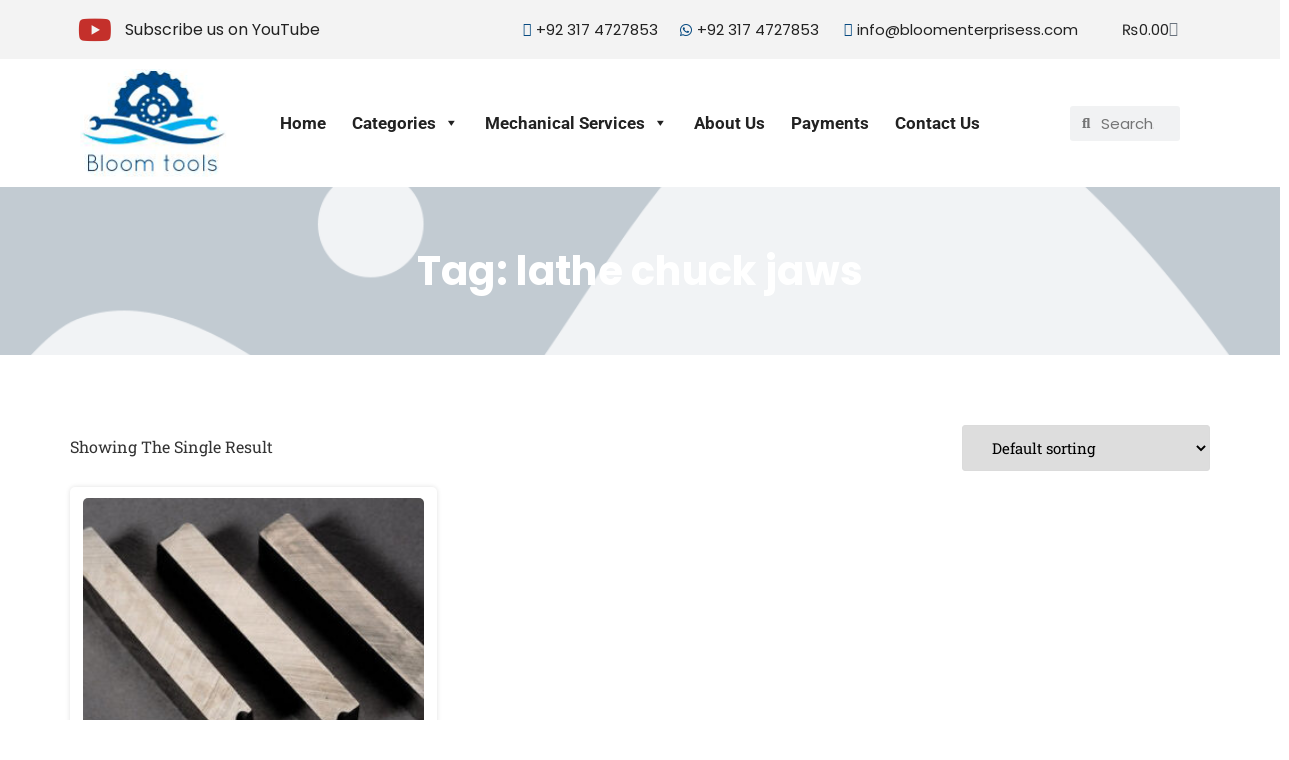

--- FILE ---
content_type: text/html; charset=UTF-8
request_url: https://bloomenterprisess.com/product-tag/lathe-chuck-jaws/
body_size: 29549
content:
<!doctype html>
<html dir="ltr" lang="en-US" prefix="og: https://ogp.me/ns#">
<head>
	<meta charset="UTF-8">
	<meta name="viewport" content="width=device-width, initial-scale=1">
	<link rel="profile" href="https://gmpg.org/xfn/11">
		<style>img:is([sizes="auto" i], [sizes^="auto," i]) { contain-intrinsic-size: 3000px 1500px }</style>
	
		<!-- All in One SEO 4.8.1.1 - aioseo.com -->
	<meta name="robots" content="max-image-preview:large" />
	<link rel="canonical" href="https://bloomenterprisess.com/product-tag/lathe-chuck-jaws/" />
	<meta name="generator" content="All in One SEO (AIOSEO) 4.8.1.1" />
		<script type="application/ld+json" class="aioseo-schema">
			{"@context":"https:\/\/schema.org","@graph":[{"@type":"BreadcrumbList","@id":"https:\/\/bloomenterprisess.com\/product-tag\/lathe-chuck-jaws\/#breadcrumblist","itemListElement":[{"@type":"ListItem","@id":"https:\/\/bloomenterprisess.com\/#listItem","position":1,"name":"Home","item":"https:\/\/bloomenterprisess.com\/","nextItem":{"@type":"ListItem","@id":"https:\/\/bloomenterprisess.com\/product-tag\/lathe-chuck-jaws\/#listItem","name":"lathe chuck jaws"}},{"@type":"ListItem","@id":"https:\/\/bloomenterprisess.com\/product-tag\/lathe-chuck-jaws\/#listItem","position":2,"name":"lathe chuck jaws","previousItem":{"@type":"ListItem","@id":"https:\/\/bloomenterprisess.com\/#listItem","name":"Home"}}]},{"@type":"CollectionPage","@id":"https:\/\/bloomenterprisess.com\/product-tag\/lathe-chuck-jaws\/#collectionpage","url":"https:\/\/bloomenterprisess.com\/product-tag\/lathe-chuck-jaws\/","name":"lathe chuck jaws - Bloom Enterprises","inLanguage":"en-US","isPartOf":{"@id":"https:\/\/bloomenterprisess.com\/#website"},"breadcrumb":{"@id":"https:\/\/bloomenterprisess.com\/product-tag\/lathe-chuck-jaws\/#breadcrumblist"}},{"@type":"Organization","@id":"https:\/\/bloomenterprisess.com\/#organization","name":"Bloom Enterprises","description":"Welcome To Bloom Enterprises","url":"https:\/\/bloomenterprisess.com\/","logo":{"@type":"ImageObject","url":"https:\/\/bloomenterprisess.com\/wp-content\/uploads\/2018\/10\/bloom_logo6-1.png","@id":"https:\/\/bloomenterprisess.com\/product-tag\/lathe-chuck-jaws\/#organizationLogo","width":148,"height":109},"image":{"@id":"https:\/\/bloomenterprisess.com\/product-tag\/lathe-chuck-jaws\/#organizationLogo"}},{"@type":"WebSite","@id":"https:\/\/bloomenterprisess.com\/#website","url":"https:\/\/bloomenterprisess.com\/","name":"Bloom Enterprises","description":"Welcome To Bloom Enterprises","inLanguage":"en-US","publisher":{"@id":"https:\/\/bloomenterprisess.com\/#organization"}}]}
		</script>
		<!-- All in One SEO -->


	<!-- This site is optimized with the Yoast SEO plugin v26.7 - https://yoast.com/wordpress/plugins/seo/ -->
	<title>lathe chuck jaws - Bloom Enterprises</title>
	<link rel="canonical" href="https://bloomenterprisess.com/product-tag/lathe-chuck-jaws/" />
	<meta property="og:locale" content="en_US" />
	<meta property="og:type" content="article" />
	<meta property="og:title" content="lathe chuck jaws Archives - Bloom Enterprises" />
	<meta property="og:url" content="https://bloomenterprisess.com/product-tag/lathe-chuck-jaws/" />
	<meta property="og:site_name" content="Bloom Enterprises" />
	<meta name="twitter:card" content="summary_large_image" />
	<meta name="twitter:site" content="@BloomEnterpris1" />
	<script type="application/ld+json" class="yoast-schema-graph">{"@context":"https://schema.org","@graph":[{"@type":"CollectionPage","@id":"https://bloomenterprisess.com/product-tag/lathe-chuck-jaws/","url":"https://bloomenterprisess.com/product-tag/lathe-chuck-jaws/","name":"lathe chuck jaws Archives - Bloom Enterprises","isPartOf":{"@id":"https://bloomenterprisess.com/#website"},"primaryImageOfPage":{"@id":"https://bloomenterprisess.com/product-tag/lathe-chuck-jaws/#primaryimage"},"image":{"@id":"https://bloomenterprisess.com/product-tag/lathe-chuck-jaws/#primaryimage"},"thumbnailUrl":"https://bloomenterprisess.com/wp-content/uploads/2018/10/36.jpg","breadcrumb":{"@id":"https://bloomenterprisess.com/product-tag/lathe-chuck-jaws/#breadcrumb"},"inLanguage":"en-US"},{"@type":"ImageObject","inLanguage":"en-US","@id":"https://bloomenterprisess.com/product-tag/lathe-chuck-jaws/#primaryimage","url":"https://bloomenterprisess.com/wp-content/uploads/2018/10/36.jpg","contentUrl":"https://bloomenterprisess.com/wp-content/uploads/2018/10/36.jpg","width":600,"height":390,"caption":"HSS Cobalt Cutter"},{"@type":"BreadcrumbList","@id":"https://bloomenterprisess.com/product-tag/lathe-chuck-jaws/#breadcrumb","itemListElement":[{"@type":"ListItem","position":1,"name":"Home","item":"https://bloomenterprisess.com/"},{"@type":"ListItem","position":2,"name":"lathe chuck jaws"}]},{"@type":"WebSite","@id":"https://bloomenterprisess.com/#website","url":"https://bloomenterprisess.com/","name":"Bloom Enterprises","description":"Welcome To Bloom Enterprises","publisher":{"@id":"https://bloomenterprisess.com/#organization"},"potentialAction":[{"@type":"SearchAction","target":{"@type":"EntryPoint","urlTemplate":"https://bloomenterprisess.com/?s={search_term_string}"},"query-input":{"@type":"PropertyValueSpecification","valueRequired":true,"valueName":"search_term_string"}}],"inLanguage":"en-US"},{"@type":"Organization","@id":"https://bloomenterprisess.com/#organization","name":"Bloom Enterprises","url":"https://bloomenterprisess.com/","logo":{"@type":"ImageObject","inLanguage":"en-US","@id":"https://bloomenterprisess.com/#/schema/logo/image/","url":"https://bloomenterprisess.com/wp-content/uploads/2019/01/IMG-20180405-WA0017.jpg","contentUrl":"https://bloomenterprisess.com/wp-content/uploads/2019/01/IMG-20180405-WA0017.jpg","width":220,"height":168,"caption":"Bloom Enterprises"},"image":{"@id":"https://bloomenterprisess.com/#/schema/logo/image/"},"sameAs":["https://www.facebook.com/Bloom-Enterprises-1021888161296198/","https://x.com/BloomEnterpris1","https://www.linkedin.com/in/bloomenterprises/","https://www.pinterest.com/bloomenterprises33/"]}]}</script>
	<!-- / Yoast SEO plugin. -->


<link rel="alternate" type="application/rss+xml" title="Bloom Enterprises &raquo; Feed" href="https://bloomenterprisess.com/feed/" />
<link rel="alternate" type="application/rss+xml" title="Bloom Enterprises &raquo; Comments Feed" href="https://bloomenterprisess.com/comments/feed/" />
<link rel="alternate" type="application/rss+xml" title="Bloom Enterprises &raquo; lathe chuck jaws Tag Feed" href="https://bloomenterprisess.com/product-tag/lathe-chuck-jaws/feed/" />
<script>
window._wpemojiSettings = {"baseUrl":"https:\/\/s.w.org\/images\/core\/emoji\/15.0.3\/72x72\/","ext":".png","svgUrl":"https:\/\/s.w.org\/images\/core\/emoji\/15.0.3\/svg\/","svgExt":".svg","source":{"concatemoji":"https:\/\/bloomenterprisess.com\/wp-includes\/js\/wp-emoji-release.min.js?ver=6.7.2"}};
/*! This file is auto-generated */
!function(i,n){var o,s,e;function c(e){try{var t={supportTests:e,timestamp:(new Date).valueOf()};sessionStorage.setItem(o,JSON.stringify(t))}catch(e){}}function p(e,t,n){e.clearRect(0,0,e.canvas.width,e.canvas.height),e.fillText(t,0,0);var t=new Uint32Array(e.getImageData(0,0,e.canvas.width,e.canvas.height).data),r=(e.clearRect(0,0,e.canvas.width,e.canvas.height),e.fillText(n,0,0),new Uint32Array(e.getImageData(0,0,e.canvas.width,e.canvas.height).data));return t.every(function(e,t){return e===r[t]})}function u(e,t,n){switch(t){case"flag":return n(e,"\ud83c\udff3\ufe0f\u200d\u26a7\ufe0f","\ud83c\udff3\ufe0f\u200b\u26a7\ufe0f")?!1:!n(e,"\ud83c\uddfa\ud83c\uddf3","\ud83c\uddfa\u200b\ud83c\uddf3")&&!n(e,"\ud83c\udff4\udb40\udc67\udb40\udc62\udb40\udc65\udb40\udc6e\udb40\udc67\udb40\udc7f","\ud83c\udff4\u200b\udb40\udc67\u200b\udb40\udc62\u200b\udb40\udc65\u200b\udb40\udc6e\u200b\udb40\udc67\u200b\udb40\udc7f");case"emoji":return!n(e,"\ud83d\udc26\u200d\u2b1b","\ud83d\udc26\u200b\u2b1b")}return!1}function f(e,t,n){var r="undefined"!=typeof WorkerGlobalScope&&self instanceof WorkerGlobalScope?new OffscreenCanvas(300,150):i.createElement("canvas"),a=r.getContext("2d",{willReadFrequently:!0}),o=(a.textBaseline="top",a.font="600 32px Arial",{});return e.forEach(function(e){o[e]=t(a,e,n)}),o}function t(e){var t=i.createElement("script");t.src=e,t.defer=!0,i.head.appendChild(t)}"undefined"!=typeof Promise&&(o="wpEmojiSettingsSupports",s=["flag","emoji"],n.supports={everything:!0,everythingExceptFlag:!0},e=new Promise(function(e){i.addEventListener("DOMContentLoaded",e,{once:!0})}),new Promise(function(t){var n=function(){try{var e=JSON.parse(sessionStorage.getItem(o));if("object"==typeof e&&"number"==typeof e.timestamp&&(new Date).valueOf()<e.timestamp+604800&&"object"==typeof e.supportTests)return e.supportTests}catch(e){}return null}();if(!n){if("undefined"!=typeof Worker&&"undefined"!=typeof OffscreenCanvas&&"undefined"!=typeof URL&&URL.createObjectURL&&"undefined"!=typeof Blob)try{var e="postMessage("+f.toString()+"("+[JSON.stringify(s),u.toString(),p.toString()].join(",")+"));",r=new Blob([e],{type:"text/javascript"}),a=new Worker(URL.createObjectURL(r),{name:"wpTestEmojiSupports"});return void(a.onmessage=function(e){c(n=e.data),a.terminate(),t(n)})}catch(e){}c(n=f(s,u,p))}t(n)}).then(function(e){for(var t in e)n.supports[t]=e[t],n.supports.everything=n.supports.everything&&n.supports[t],"flag"!==t&&(n.supports.everythingExceptFlag=n.supports.everythingExceptFlag&&n.supports[t]);n.supports.everythingExceptFlag=n.supports.everythingExceptFlag&&!n.supports.flag,n.DOMReady=!1,n.readyCallback=function(){n.DOMReady=!0}}).then(function(){return e}).then(function(){var e;n.supports.everything||(n.readyCallback(),(e=n.source||{}).concatemoji?t(e.concatemoji):e.wpemoji&&e.twemoji&&(t(e.twemoji),t(e.wpemoji)))}))}((window,document),window._wpemojiSettings);
</script>
<style id='wp-emoji-styles-inline-css'>

	img.wp-smiley, img.emoji {
		display: inline !important;
		border: none !important;
		box-shadow: none !important;
		height: 1em !important;
		width: 1em !important;
		margin: 0 0.07em !important;
		vertical-align: -0.1em !important;
		background: none !important;
		padding: 0 !important;
	}
</style>
<link rel='stylesheet' id='wp-block-library-css' href='https://bloomenterprisess.com/wp-includes/css/dist/block-library/style.min.css?ver=6.7.2' media='all' />
<style id='global-styles-inline-css'>
:root{--wp--preset--aspect-ratio--square: 1;--wp--preset--aspect-ratio--4-3: 4/3;--wp--preset--aspect-ratio--3-4: 3/4;--wp--preset--aspect-ratio--3-2: 3/2;--wp--preset--aspect-ratio--2-3: 2/3;--wp--preset--aspect-ratio--16-9: 16/9;--wp--preset--aspect-ratio--9-16: 9/16;--wp--preset--color--black: #000000;--wp--preset--color--cyan-bluish-gray: #abb8c3;--wp--preset--color--white: #ffffff;--wp--preset--color--pale-pink: #f78da7;--wp--preset--color--vivid-red: #cf2e2e;--wp--preset--color--luminous-vivid-orange: #ff6900;--wp--preset--color--luminous-vivid-amber: #fcb900;--wp--preset--color--light-green-cyan: #7bdcb5;--wp--preset--color--vivid-green-cyan: #00d084;--wp--preset--color--pale-cyan-blue: #8ed1fc;--wp--preset--color--vivid-cyan-blue: #0693e3;--wp--preset--color--vivid-purple: #9b51e0;--wp--preset--gradient--vivid-cyan-blue-to-vivid-purple: linear-gradient(135deg,rgba(6,147,227,1) 0%,rgb(155,81,224) 100%);--wp--preset--gradient--light-green-cyan-to-vivid-green-cyan: linear-gradient(135deg,rgb(122,220,180) 0%,rgb(0,208,130) 100%);--wp--preset--gradient--luminous-vivid-amber-to-luminous-vivid-orange: linear-gradient(135deg,rgba(252,185,0,1) 0%,rgba(255,105,0,1) 100%);--wp--preset--gradient--luminous-vivid-orange-to-vivid-red: linear-gradient(135deg,rgba(255,105,0,1) 0%,rgb(207,46,46) 100%);--wp--preset--gradient--very-light-gray-to-cyan-bluish-gray: linear-gradient(135deg,rgb(238,238,238) 0%,rgb(169,184,195) 100%);--wp--preset--gradient--cool-to-warm-spectrum: linear-gradient(135deg,rgb(74,234,220) 0%,rgb(151,120,209) 20%,rgb(207,42,186) 40%,rgb(238,44,130) 60%,rgb(251,105,98) 80%,rgb(254,248,76) 100%);--wp--preset--gradient--blush-light-purple: linear-gradient(135deg,rgb(255,206,236) 0%,rgb(152,150,240) 100%);--wp--preset--gradient--blush-bordeaux: linear-gradient(135deg,rgb(254,205,165) 0%,rgb(254,45,45) 50%,rgb(107,0,62) 100%);--wp--preset--gradient--luminous-dusk: linear-gradient(135deg,rgb(255,203,112) 0%,rgb(199,81,192) 50%,rgb(65,88,208) 100%);--wp--preset--gradient--pale-ocean: linear-gradient(135deg,rgb(255,245,203) 0%,rgb(182,227,212) 50%,rgb(51,167,181) 100%);--wp--preset--gradient--electric-grass: linear-gradient(135deg,rgb(202,248,128) 0%,rgb(113,206,126) 100%);--wp--preset--gradient--midnight: linear-gradient(135deg,rgb(2,3,129) 0%,rgb(40,116,252) 100%);--wp--preset--font-size--small: 13px;--wp--preset--font-size--medium: 20px;--wp--preset--font-size--large: 36px;--wp--preset--font-size--x-large: 42px;--wp--preset--spacing--20: 0.44rem;--wp--preset--spacing--30: 0.67rem;--wp--preset--spacing--40: 1rem;--wp--preset--spacing--50: 1.5rem;--wp--preset--spacing--60: 2.25rem;--wp--preset--spacing--70: 3.38rem;--wp--preset--spacing--80: 5.06rem;--wp--preset--shadow--natural: 6px 6px 9px rgba(0, 0, 0, 0.2);--wp--preset--shadow--deep: 12px 12px 50px rgba(0, 0, 0, 0.4);--wp--preset--shadow--sharp: 6px 6px 0px rgba(0, 0, 0, 0.2);--wp--preset--shadow--outlined: 6px 6px 0px -3px rgba(255, 255, 255, 1), 6px 6px rgba(0, 0, 0, 1);--wp--preset--shadow--crisp: 6px 6px 0px rgba(0, 0, 0, 1);}:root { --wp--style--global--content-size: 800px;--wp--style--global--wide-size: 1200px; }:where(body) { margin: 0; }.wp-site-blocks > .alignleft { float: left; margin-right: 2em; }.wp-site-blocks > .alignright { float: right; margin-left: 2em; }.wp-site-blocks > .aligncenter { justify-content: center; margin-left: auto; margin-right: auto; }:where(.wp-site-blocks) > * { margin-block-start: 24px; margin-block-end: 0; }:where(.wp-site-blocks) > :first-child { margin-block-start: 0; }:where(.wp-site-blocks) > :last-child { margin-block-end: 0; }:root { --wp--style--block-gap: 24px; }:root :where(.is-layout-flow) > :first-child{margin-block-start: 0;}:root :where(.is-layout-flow) > :last-child{margin-block-end: 0;}:root :where(.is-layout-flow) > *{margin-block-start: 24px;margin-block-end: 0;}:root :where(.is-layout-constrained) > :first-child{margin-block-start: 0;}:root :where(.is-layout-constrained) > :last-child{margin-block-end: 0;}:root :where(.is-layout-constrained) > *{margin-block-start: 24px;margin-block-end: 0;}:root :where(.is-layout-flex){gap: 24px;}:root :where(.is-layout-grid){gap: 24px;}.is-layout-flow > .alignleft{float: left;margin-inline-start: 0;margin-inline-end: 2em;}.is-layout-flow > .alignright{float: right;margin-inline-start: 2em;margin-inline-end: 0;}.is-layout-flow > .aligncenter{margin-left: auto !important;margin-right: auto !important;}.is-layout-constrained > .alignleft{float: left;margin-inline-start: 0;margin-inline-end: 2em;}.is-layout-constrained > .alignright{float: right;margin-inline-start: 2em;margin-inline-end: 0;}.is-layout-constrained > .aligncenter{margin-left: auto !important;margin-right: auto !important;}.is-layout-constrained > :where(:not(.alignleft):not(.alignright):not(.alignfull)){max-width: var(--wp--style--global--content-size);margin-left: auto !important;margin-right: auto !important;}.is-layout-constrained > .alignwide{max-width: var(--wp--style--global--wide-size);}body .is-layout-flex{display: flex;}.is-layout-flex{flex-wrap: wrap;align-items: center;}.is-layout-flex > :is(*, div){margin: 0;}body .is-layout-grid{display: grid;}.is-layout-grid > :is(*, div){margin: 0;}body{padding-top: 0px;padding-right: 0px;padding-bottom: 0px;padding-left: 0px;}a:where(:not(.wp-element-button)){text-decoration: underline;}:root :where(.wp-element-button, .wp-block-button__link){background-color: #32373c;border-width: 0;color: #fff;font-family: inherit;font-size: inherit;line-height: inherit;padding: calc(0.667em + 2px) calc(1.333em + 2px);text-decoration: none;}.has-black-color{color: var(--wp--preset--color--black) !important;}.has-cyan-bluish-gray-color{color: var(--wp--preset--color--cyan-bluish-gray) !important;}.has-white-color{color: var(--wp--preset--color--white) !important;}.has-pale-pink-color{color: var(--wp--preset--color--pale-pink) !important;}.has-vivid-red-color{color: var(--wp--preset--color--vivid-red) !important;}.has-luminous-vivid-orange-color{color: var(--wp--preset--color--luminous-vivid-orange) !important;}.has-luminous-vivid-amber-color{color: var(--wp--preset--color--luminous-vivid-amber) !important;}.has-light-green-cyan-color{color: var(--wp--preset--color--light-green-cyan) !important;}.has-vivid-green-cyan-color{color: var(--wp--preset--color--vivid-green-cyan) !important;}.has-pale-cyan-blue-color{color: var(--wp--preset--color--pale-cyan-blue) !important;}.has-vivid-cyan-blue-color{color: var(--wp--preset--color--vivid-cyan-blue) !important;}.has-vivid-purple-color{color: var(--wp--preset--color--vivid-purple) !important;}.has-black-background-color{background-color: var(--wp--preset--color--black) !important;}.has-cyan-bluish-gray-background-color{background-color: var(--wp--preset--color--cyan-bluish-gray) !important;}.has-white-background-color{background-color: var(--wp--preset--color--white) !important;}.has-pale-pink-background-color{background-color: var(--wp--preset--color--pale-pink) !important;}.has-vivid-red-background-color{background-color: var(--wp--preset--color--vivid-red) !important;}.has-luminous-vivid-orange-background-color{background-color: var(--wp--preset--color--luminous-vivid-orange) !important;}.has-luminous-vivid-amber-background-color{background-color: var(--wp--preset--color--luminous-vivid-amber) !important;}.has-light-green-cyan-background-color{background-color: var(--wp--preset--color--light-green-cyan) !important;}.has-vivid-green-cyan-background-color{background-color: var(--wp--preset--color--vivid-green-cyan) !important;}.has-pale-cyan-blue-background-color{background-color: var(--wp--preset--color--pale-cyan-blue) !important;}.has-vivid-cyan-blue-background-color{background-color: var(--wp--preset--color--vivid-cyan-blue) !important;}.has-vivid-purple-background-color{background-color: var(--wp--preset--color--vivid-purple) !important;}.has-black-border-color{border-color: var(--wp--preset--color--black) !important;}.has-cyan-bluish-gray-border-color{border-color: var(--wp--preset--color--cyan-bluish-gray) !important;}.has-white-border-color{border-color: var(--wp--preset--color--white) !important;}.has-pale-pink-border-color{border-color: var(--wp--preset--color--pale-pink) !important;}.has-vivid-red-border-color{border-color: var(--wp--preset--color--vivid-red) !important;}.has-luminous-vivid-orange-border-color{border-color: var(--wp--preset--color--luminous-vivid-orange) !important;}.has-luminous-vivid-amber-border-color{border-color: var(--wp--preset--color--luminous-vivid-amber) !important;}.has-light-green-cyan-border-color{border-color: var(--wp--preset--color--light-green-cyan) !important;}.has-vivid-green-cyan-border-color{border-color: var(--wp--preset--color--vivid-green-cyan) !important;}.has-pale-cyan-blue-border-color{border-color: var(--wp--preset--color--pale-cyan-blue) !important;}.has-vivid-cyan-blue-border-color{border-color: var(--wp--preset--color--vivid-cyan-blue) !important;}.has-vivid-purple-border-color{border-color: var(--wp--preset--color--vivid-purple) !important;}.has-vivid-cyan-blue-to-vivid-purple-gradient-background{background: var(--wp--preset--gradient--vivid-cyan-blue-to-vivid-purple) !important;}.has-light-green-cyan-to-vivid-green-cyan-gradient-background{background: var(--wp--preset--gradient--light-green-cyan-to-vivid-green-cyan) !important;}.has-luminous-vivid-amber-to-luminous-vivid-orange-gradient-background{background: var(--wp--preset--gradient--luminous-vivid-amber-to-luminous-vivid-orange) !important;}.has-luminous-vivid-orange-to-vivid-red-gradient-background{background: var(--wp--preset--gradient--luminous-vivid-orange-to-vivid-red) !important;}.has-very-light-gray-to-cyan-bluish-gray-gradient-background{background: var(--wp--preset--gradient--very-light-gray-to-cyan-bluish-gray) !important;}.has-cool-to-warm-spectrum-gradient-background{background: var(--wp--preset--gradient--cool-to-warm-spectrum) !important;}.has-blush-light-purple-gradient-background{background: var(--wp--preset--gradient--blush-light-purple) !important;}.has-blush-bordeaux-gradient-background{background: var(--wp--preset--gradient--blush-bordeaux) !important;}.has-luminous-dusk-gradient-background{background: var(--wp--preset--gradient--luminous-dusk) !important;}.has-pale-ocean-gradient-background{background: var(--wp--preset--gradient--pale-ocean) !important;}.has-electric-grass-gradient-background{background: var(--wp--preset--gradient--electric-grass) !important;}.has-midnight-gradient-background{background: var(--wp--preset--gradient--midnight) !important;}.has-small-font-size{font-size: var(--wp--preset--font-size--small) !important;}.has-medium-font-size{font-size: var(--wp--preset--font-size--medium) !important;}.has-large-font-size{font-size: var(--wp--preset--font-size--large) !important;}.has-x-large-font-size{font-size: var(--wp--preset--font-size--x-large) !important;}
:root :where(.wp-block-pullquote){font-size: 1.5em;line-height: 1.6;}
</style>
<link rel='stylesheet' id='contact-form-7-css' href='https://bloomenterprisess.com/wp-content/plugins/contact-form-7/includes/css/styles.css?ver=6.0.6' media='all' />
<link rel='stylesheet' id='woocommerce-layout-css' href='https://bloomenterprisess.com/wp-content/plugins/woocommerce/assets/css/woocommerce-layout.css?ver=9.8.6' media='all' />
<link rel='stylesheet' id='woocommerce-smallscreen-css' href='https://bloomenterprisess.com/wp-content/plugins/woocommerce/assets/css/woocommerce-smallscreen.css?ver=9.8.6' media='only screen and (max-width: 768px)' />
<link rel='stylesheet' id='woocommerce-general-css' href='https://bloomenterprisess.com/wp-content/plugins/woocommerce/assets/css/woocommerce.css?ver=9.8.6' media='all' />
<style id='woocommerce-inline-inline-css'>
.woocommerce form .form-row .required { visibility: visible; }
</style>
<link rel='stylesheet' id='cmplz-general-css' href='https://bloomenterprisess.com/wp-content/plugins/complianz-gdpr/assets/css/cookieblocker.min.css?ver=1744441738' media='all' />
<link rel='stylesheet' id='megamenu-css' href='https://bloomenterprisess.com/wp-content/uploads/maxmegamenu/style.css?ver=7d550d' media='all' />
<link rel='stylesheet' id='dashicons-css' href='https://bloomenterprisess.com/wp-includes/css/dashicons.min.css?ver=6.7.2' media='all' />
<link rel='stylesheet' id='brands-styles-css' href='https://bloomenterprisess.com/wp-content/plugins/woocommerce/assets/css/brands.css?ver=9.8.6' media='all' />
<link rel='stylesheet' id='hello-elementor-css' href='https://bloomenterprisess.com/wp-content/themes/hello-elementor/style.min.css?ver=3.3.0' media='all' />
<link rel='stylesheet' id='hello-elementor-theme-style-css' href='https://bloomenterprisess.com/wp-content/themes/hello-elementor/theme.min.css?ver=3.3.0' media='all' />
<link rel='stylesheet' id='hello-elementor-header-footer-css' href='https://bloomenterprisess.com/wp-content/themes/hello-elementor/header-footer.min.css?ver=3.3.0' media='all' />
<link rel='stylesheet' id='elementor-frontend-css' href='https://bloomenterprisess.com/wp-content/plugins/elementor/assets/css/frontend.min.css?ver=3.28.3' media='all' />
<link rel='stylesheet' id='elementor-post-9743-css' href='https://bloomenterprisess.com/wp-content/uploads/elementor/css/post-9743.css?ver=1744441986' media='all' />
<link rel='stylesheet' id='widget-icon-box-css' href='https://bloomenterprisess.com/wp-content/plugins/elementor/assets/css/widget-icon-box.min.css?ver=3.28.3' media='all' />
<link rel='stylesheet' id='widget-icon-list-css' href='https://bloomenterprisess.com/wp-content/plugins/elementor/assets/css/widget-icon-list.min.css?ver=3.28.3' media='all' />
<link rel='stylesheet' id='widget-woocommerce-menu-cart-css' href='https://bloomenterprisess.com/wp-content/plugins/elementor-pro/assets/css/widget-woocommerce-menu-cart.min.css?ver=3.28.2' media='all' />
<link rel='stylesheet' id='widget-image-css' href='https://bloomenterprisess.com/wp-content/plugins/elementor/assets/css/widget-image.min.css?ver=3.28.3' media='all' />
<link rel='stylesheet' id='widget-search-form-css' href='https://bloomenterprisess.com/wp-content/plugins/elementor-pro/assets/css/widget-search-form.min.css?ver=3.28.2' media='all' />
<link rel='stylesheet' id='elementor-icons-shared-0-css' href='https://bloomenterprisess.com/wp-content/plugins/elementor/assets/lib/font-awesome/css/fontawesome.min.css?ver=5.15.3' media='all' />
<link rel='stylesheet' id='elementor-icons-fa-solid-css' href='https://bloomenterprisess.com/wp-content/plugins/elementor/assets/lib/font-awesome/css/solid.min.css?ver=5.15.3' media='all' />
<link rel='stylesheet' id='widget-heading-css' href='https://bloomenterprisess.com/wp-content/plugins/elementor/assets/css/widget-heading.min.css?ver=3.28.3' media='all' />
<link rel='stylesheet' id='widget-social-icons-css' href='https://bloomenterprisess.com/wp-content/plugins/elementor/assets/css/widget-social-icons.min.css?ver=3.28.3' media='all' />
<link rel='stylesheet' id='e-apple-webkit-css' href='https://bloomenterprisess.com/wp-content/plugins/elementor/assets/css/conditionals/apple-webkit.min.css?ver=3.28.3' media='all' />
<link rel='stylesheet' id='widget-woocommerce-products-css' href='https://bloomenterprisess.com/wp-content/plugins/elementor-pro/assets/css/widget-woocommerce-products.min.css?ver=3.28.2' media='all' />
<link rel='stylesheet' id='widget-woocommerce-products-archive-css' href='https://bloomenterprisess.com/wp-content/plugins/elementor-pro/assets/css/widget-woocommerce-products-archive.min.css?ver=3.28.2' media='all' />
<link rel='stylesheet' id='elementor-icons-css' href='https://bloomenterprisess.com/wp-content/plugins/elementor/assets/lib/eicons/css/elementor-icons.min.css?ver=5.36.0' media='all' />
<link rel='stylesheet' id='elementor-post-10096-css' href='https://bloomenterprisess.com/wp-content/uploads/elementor/css/post-10096.css?ver=1753265723' media='all' />
<link rel='stylesheet' id='elementor-post-10101-css' href='https://bloomenterprisess.com/wp-content/uploads/elementor/css/post-10101.css?ver=1753265667' media='all' />
<link rel='stylesheet' id='elementor-post-10115-css' href='https://bloomenterprisess.com/wp-content/uploads/elementor/css/post-10115.css?ver=1744441986' media='all' />
<link rel='stylesheet' id='elementor-gf-local-poppins-css' href='https://bloomenterprisess.com/wp-content/uploads/elementor/google-fonts/css/poppins.css?ver=1744441789' media='all' />
<link rel='stylesheet' id='elementor-gf-local-robotoslab-css' href='https://bloomenterprisess.com/wp-content/uploads/elementor/google-fonts/css/robotoslab.css?ver=1744441793' media='all' />
<link rel='stylesheet' id='elementor-gf-local-roboto-css' href='https://bloomenterprisess.com/wp-content/uploads/elementor/google-fonts/css/roboto.css?ver=1744441805' media='all' />
<link rel='stylesheet' id='elementor-icons-fa-brands-css' href='https://bloomenterprisess.com/wp-content/plugins/elementor/assets/lib/font-awesome/css/brands.min.css?ver=5.15.3' media='all' />
<link rel='stylesheet' id='elementor-icons-fa-regular-css' href='https://bloomenterprisess.com/wp-content/plugins/elementor/assets/lib/font-awesome/css/regular.min.css?ver=5.15.3' media='all' />
<script src="https://bloomenterprisess.com/wp-content/plugins/google-analytics-for-wordpress/assets/js/frontend-gtag.min.js?ver=9.11.1" id="monsterinsights-frontend-script-js" async data-wp-strategy="async"></script>
<script data-cfasync="false" data-wpfc-render="false" id='monsterinsights-frontend-script-js-extra'>var monsterinsights_frontend = {"js_events_tracking":"true","download_extensions":"doc,pdf,ppt,zip,xls,docx,pptx,xlsx","inbound_paths":"[{\"path\":\"\\\/go\\\/\",\"label\":\"affiliate\"},{\"path\":\"\\\/recommend\\\/\",\"label\":\"affiliate\"}]","home_url":"https:\/\/bloomenterprisess.com","hash_tracking":"false","v4_id":"G-Q3X1FKYB09"};</script>
<script src="https://bloomenterprisess.com/wp-includes/js/jquery/jquery.min.js?ver=3.7.1" id="jquery-core-js"></script>
<script src="https://bloomenterprisess.com/wp-includes/js/jquery/jquery-migrate.min.js?ver=3.4.1" id="jquery-migrate-js"></script>
<script src="https://bloomenterprisess.com/wp-content/plugins/woocommerce/assets/js/jquery-blockui/jquery.blockUI.min.js?ver=2.7.0-wc.9.8.6" id="jquery-blockui-js" defer data-wp-strategy="defer"></script>
<script id="wc-add-to-cart-js-extra">
var wc_add_to_cart_params = {"ajax_url":"\/wp-admin\/admin-ajax.php","wc_ajax_url":"\/?wc-ajax=%%endpoint%%","i18n_view_cart":"View cart","cart_url":"https:\/\/bloomenterprisess.com\/cart-2\/","is_cart":"","cart_redirect_after_add":"no"};
</script>
<script src="https://bloomenterprisess.com/wp-content/plugins/woocommerce/assets/js/frontend/add-to-cart.min.js?ver=9.8.6" id="wc-add-to-cart-js" defer data-wp-strategy="defer"></script>
<script src="https://bloomenterprisess.com/wp-content/plugins/woocommerce/assets/js/js-cookie/js.cookie.min.js?ver=2.1.4-wc.9.8.6" id="js-cookie-js" defer data-wp-strategy="defer"></script>
<script id="woocommerce-js-extra">
var woocommerce_params = {"ajax_url":"\/wp-admin\/admin-ajax.php","wc_ajax_url":"\/?wc-ajax=%%endpoint%%","i18n_password_show":"Show password","i18n_password_hide":"Hide password"};
</script>
<script src="https://bloomenterprisess.com/wp-content/plugins/woocommerce/assets/js/frontend/woocommerce.min.js?ver=9.8.6" id="woocommerce-js" defer data-wp-strategy="defer"></script>
<link rel="https://api.w.org/" href="https://bloomenterprisess.com/wp-json/" /><link rel="alternate" title="JSON" type="application/json" href="https://bloomenterprisess.com/wp-json/wp/v2/product_tag/1969" /><link rel="EditURI" type="application/rsd+xml" title="RSD" href="https://bloomenterprisess.com/xmlrpc.php?rsd" />
<meta name="generator" content="WordPress 6.7.2" />
<meta name="generator" content="WooCommerce 9.8.6" />
			<style>.cmplz-hidden {
					display: none !important;
				}</style>	<noscript><style>.woocommerce-product-gallery{ opacity: 1 !important; }</style></noscript>
	<meta name="generator" content="Elementor 3.28.3; features: additional_custom_breakpoints, e_local_google_fonts; settings: css_print_method-external, google_font-enabled, font_display-swap">
			<script data-service="facebook" data-category="marketing"  type="text/plain">
				!function(f,b,e,v,n,t,s){if(f.fbq)return;n=f.fbq=function(){n.callMethod?
					n.callMethod.apply(n,arguments):n.queue.push(arguments)};if(!f._fbq)f._fbq=n;
					n.push=n;n.loaded=!0;n.version='2.0';n.queue=[];t=b.createElement(e);t.async=!0;
					t.src=v;s=b.getElementsByTagName(e)[0];s.parentNode.insertBefore(t,s)}(window,
					document,'script','https://connect.facebook.net/en_US/fbevents.js');
			</script>
			<!-- WooCommerce Facebook Integration Begin -->
			<script data-service="facebook" data-category="marketing"  type="text/plain">

				fbq('init', '2254512144724934', {}, {
    "agent": "woocommerce-9.8.6-3.4.6"
});

				fbq( 'track', 'PageView', {
    "source": "woocommerce",
    "version": "9.8.6",
    "pluginVersion": "3.4.6"
} );

				document.addEventListener( 'DOMContentLoaded', function() {
					// Insert placeholder for events injected when a product is added to the cart through AJAX.
					document.body.insertAdjacentHTML( 'beforeend', '<div class=\"wc-facebook-pixel-event-placeholder\"></div>' );
				}, false );

			</script>
			<!-- WooCommerce Facebook Integration End -->
						<style>
				.e-con.e-parent:nth-of-type(n+4):not(.e-lazyloaded):not(.e-no-lazyload),
				.e-con.e-parent:nth-of-type(n+4):not(.e-lazyloaded):not(.e-no-lazyload) * {
					background-image: none !important;
				}
				@media screen and (max-height: 1024px) {
					.e-con.e-parent:nth-of-type(n+3):not(.e-lazyloaded):not(.e-no-lazyload),
					.e-con.e-parent:nth-of-type(n+3):not(.e-lazyloaded):not(.e-no-lazyload) * {
						background-image: none !important;
					}
				}
				@media screen and (max-height: 640px) {
					.e-con.e-parent:nth-of-type(n+2):not(.e-lazyloaded):not(.e-no-lazyload),
					.e-con.e-parent:nth-of-type(n+2):not(.e-lazyloaded):not(.e-no-lazyload) * {
						background-image: none !important;
					}
				}
			</style>
			<link rel="icon" href="https://bloomenterprisess.com/wp-content/uploads/2018/10/bloom_logo6-1-100x100.png" sizes="32x32" />
<link rel="icon" href="https://bloomenterprisess.com/wp-content/uploads/2018/10/bloom_logo6-1.png" sizes="192x192" />
<link rel="apple-touch-icon" href="https://bloomenterprisess.com/wp-content/uploads/2018/10/bloom_logo6-1.png" />
<meta name="msapplication-TileImage" content="https://bloomenterprisess.com/wp-content/uploads/2018/10/bloom_logo6-1.png" />
		<style id="wp-custom-css">
			p.woocommerce-result-count {
    margin: 10px 0 0 0 !important;
    font-family: 'Roboto Slab' !important;
    text-transform: capitalize;
}
span.tagged_as.detail-container {
    display: none !important;
}
input.wpcf7-form-control.has-spinner.wpcf7-submit {
    background: #222;
    color: #fff;
    border-color: #222 !important;
}
.page_query_form .elementor-col-50 {
    width: 50%;
    margin: 5px;
}
.page_query_form .elementor-col-100 {
    width: 100%;
    margin: 5px;
}
.page_query_form .elementor-col-33 {
    margin: 5px;
}

span.mega-description-group {
    display: none !important;
}
.woocommerce-ordering select.orderby {
    border-color: #dbdbdb;
    padding: 11px 25px;
    font-family: 'Roboto Slab';
    font-size: 15px;
}
li#tab-title-reviews {
    display: none !important;
}
span.mega-menu-description {
    display: none !important;
}
#mega-menu-wrap-menu-1 {
    float: right;
}
.mega-sub-menu a{
	color: #222 !important;
	font-weight:500 !important;
	font-family: poppins !important;
}
@media only screen and (max-width: 767px){
	.products.elementor-grid.columns-3{
		display: block !important;
	}
/* 	.woocommerce ul.products[class*=columns-] li.product:nth-child(2n), .woocommerce-page ul.products[class*=columns-] li.product:nth-child(2n) {
    float: left;
    clear: both;
    width: 100% !important;
    text-align: center !important;
		margin-bottom: 10px !important;
}
	.woocommerce ul.products[class*=columns-], .elementor-9732 .elementor-element.elementor-element-272b710f.elementor-wc-products ul.products li.product{
		float: left;
    clear: both;
		width: 100% !important;
    text-align: center !important;
	margin-bottom: 10px !important;
	}	 */
	
ul.mega-sub-menu {
    border-top: 0px solid #004987 !important;
}
#mega-menu-wrap-menu-1 .mega-menu-toggle .mega-toggle-block-1 .mega-toggle-label, #mega-menu-wrap-menu-1 .mega-menu-toggle .mega-toggle-block-1:after {
    color: #00417f !important;
}
	.elementor-10115 .elementor-element.elementor-element-630eb2c3 .elementor-heading-title {
    color: #FFFFFF;
    font-family: "Poppins", Sans-serif;
    font-size: 22px;
	}
	.elementor-10115 .elementor-element.elementor-element-2e2954a3 {
    padding: 40px 0px 34px 0px !important;
}
section.elementor-section.header-top .elementor-element.elementor-widget-icon-box .elementor-icon-box-wrapper {
    display: flex;
    align-items: center;
    flex-wrap: wrap;
}
section.elementor-section.header-top .elementor-element.elementor-widget-icon-box .elementor-icon-box-wrapper .elementor-icon-box-icon {
    max-height: 28px;
}
	section.elementor-section.header-top .elementor-element.elementor-widget-woocommerce-menu-cart {
    width: auto;
    position: absolute;
    right: 15px;
    z-index: 999;
    bottom: -40px;
}
section.elementor-section.header-top .elementor-element.elementor-widget-woocommerce-menu-cart a {
    background-color: #004a8b;
    border-radius: 4px;
    color: #fff;
}
section.elementor-section.header-top .elementor-element.elementor-widget-woocommerce-menu-cart a span.elementor-button-icon {
    color: #fff;
}
	.main-header .elementor-column.right-col {
    position: unset !important;
}

.main-header .elementor-column.right-col .elementor-widget-wrap.elementor-element-populated {
    position: unset  !important;
}

.main-header .elementor-column.right-col .elementor-widget.elementor-widget-text-editor {
    position: unset !important;
}

.main-header .elementor-column.right-col .elementor-widget.elementor-widget-text-editor .elementor-widget-container {
    position: unset !important;
}

.main-header .elementor-column.right-col .elementor-widget.elementor-widget-text-editor .elementor-widget-container .mega-menu-wrap {
    position: unset  !important;
}

.main-header .elementor-column.right-col .elementor-widget.elementor-widget-text-editor .elementor-widget-container .mega-menu-wrap ul.mega-menu.max-mega-menu.mega-menu-horizontal {
    position: absolute !important;
    right: 0 !important;
    width: 100% !important;
    z-index: 9;
}
.main-header  .elementor-element.elementor-widget.elementor-widget-search-form {
    width: 100% !important;
    min-width: 100%;
}
body .products.elementor-grid.columns-3 {
    display: flex !important;
    width: 100% !important;
    max-width: 100% !important;
    flex-wrap: wrap;
    gap: 20px 4% !important;
}
body .products.elementor-grid.columns-3 li.product {
    width: 48% !important;
    display: block !important;
}
	body .products.elementor-grid.columns-3 li.product img {
    max-height: 150px;
    margin: 0 0 0 0;
}

body .products.elementor-grid.columns-3 li.product h2 {
    text-align: center;
    font-size: 16px !important;
}

body .products.elementor-grid.columns-3 li.product .price {
    text-align: center;
}

body .products.elementor-grid.columns-3 li.product a.button {
    width: 100%;
    text-align: center;
    margin-top: 10px !important;
	  padding: 13px 5px !important
}
 p.woocommerce-result-count {
    width: 100%;
    display: revert;
    text-align: center;
    margin: 0 0 10px 0 !important;
}
form.woocommerce-ordering {
    display: block;
    width: 100%;
    margin: 0 0 25px 0 !important;
}
	body.product-template-default.single.single-product .woocommerce-product-gallery.images {
    margin: 0 0 20px 0;
}
body.product-template-default.single.single-product .elementor-element.elementor-widget-woocommerce-product-images .elementor-widget-container {
    margin: 0 0 0 0;
}
body.product-template-default.single.single-product .woocommerce-product-details__short-description p {
    margin: 0 0 7px 0;
}
body.product-template-default.single.single-product .detail-container span.detail-content {
    display: block;
    padding: 4px 0 0px 10px !important;
}
	body.product-template-default.single.single-product .woocommerce-Tabs-panel {
    padding: 30px 25px !important;
}
body.product-template-default.single.single-product .woocommerce-Tabs-panel h3 {
    font-size: 22px;
    margin: 20px 0 6px 0;
}
}		</style>
		<style type="text/css">/** Mega Menu CSS: fs **/</style>
</head>
<body data-cmplz=1 class="archive tax-product_tag term-lathe-chuck-jaws term-1969 wp-custom-logo wp-embed-responsive theme-hello-elementor woocommerce woocommerce-page woocommerce-no-js mega-menu-menu-1 theme-default elementor-page-10115 elementor-default elementor-template-full-width elementor-kit-9743">


<a class="skip-link screen-reader-text" href="#content">Skip to content</a>

		<div data-elementor-type="header" data-elementor-id="10096" class="elementor elementor-10096 elementor-location-header" data-elementor-post-type="elementor_library">
					<section class="elementor-section elementor-top-section elementor-element elementor-element-10462e1e header-top elementor-section-boxed elementor-section-height-default elementor-section-height-default" data-id="10462e1e" data-element_type="section" data-settings="{&quot;background_background&quot;:&quot;classic&quot;}">
						<div class="elementor-container elementor-column-gap-default">
					<div class="elementor-column elementor-col-33 elementor-top-column elementor-element elementor-element-56a9060c" data-id="56a9060c" data-element_type="column">
			<div class="elementor-widget-wrap elementor-element-populated">
						<div class="elementor-element elementor-element-ecabc9f elementor-position-left elementor-mobile-position-left elementor-vertical-align-middle elementor-widget-mobile__width-auto elementor-view-default elementor-widget elementor-widget-icon-box" data-id="ecabc9f" data-element_type="widget" data-widget_type="icon-box.default">
				<div class="elementor-widget-container">
							<div class="elementor-icon-box-wrapper">

						<div class="elementor-icon-box-icon">
				<a href="https://www.youtube.com/channel/UCSqPJRWxGyd_pvpqZ4wlE-Q" class="elementor-icon" tabindex="-1" aria-label="Subscribe us on YouTube">
				<i aria-hidden="true" class="fab fa-youtube"></i>				</a>
			</div>
			
						<div class="elementor-icon-box-content">

									<span class="elementor-icon-box-title">
						<a href="https://www.youtube.com/channel/UCSqPJRWxGyd_pvpqZ4wlE-Q" >
							Subscribe us on YouTube						</a>
					</span>
				
				
			</div>
			
		</div>
						</div>
				</div>
					</div>
		</div>
				<div class="elementor-column elementor-col-33 elementor-top-column elementor-element elementor-element-7873b554" data-id="7873b554" data-element_type="column">
			<div class="elementor-widget-wrap elementor-element-populated">
						<div class="elementor-element elementor-element-6d296635 elementor-icon-list--layout-inline elementor-align-right elementor-mobile-align-center elementor-list-item-link-full_width elementor-widget elementor-widget-icon-list" data-id="6d296635" data-element_type="widget" data-widget_type="icon-list.default">
				<div class="elementor-widget-container">
							<ul class="elementor-icon-list-items elementor-inline-items">
							<li class="elementor-icon-list-item elementor-inline-item">
											<a href="tel:923174727853">

												<span class="elementor-icon-list-icon">
							<i aria-hidden="true" class="fas fa-phone-alt"></i>						</span>
										<span class="elementor-icon-list-text">+92 317 4727853</span>
											</a>
									</li>
								<li class="elementor-icon-list-item elementor-inline-item">
											<a href="http://+92%203174727853">

												<span class="elementor-icon-list-icon">
							<i aria-hidden="true" class="fab fa-whatsapp"></i>						</span>
										<span class="elementor-icon-list-text">+92 317 4727853</span>
											</a>
									</li>
								<li class="elementor-icon-list-item elementor-inline-item">
											<a href="mailto:info@bloomenterprisess.com">

												<span class="elementor-icon-list-icon">
							<i aria-hidden="true" class="far fa-envelope"></i>						</span>
										<span class="elementor-icon-list-text">info@bloomenterprisess.com</span>
											</a>
									</li>
						</ul>
						</div>
				</div>
					</div>
		</div>
				<div class="elementor-column elementor-col-33 elementor-top-column elementor-element elementor-element-2dfb7064" data-id="2dfb7064" data-element_type="column">
			<div class="elementor-widget-wrap elementor-element-populated">
						<div class="elementor-element elementor-element-9ce98cd elementor-menu-cart--empty-indicator-hide elementor-menu-cart--cart-type-mini-cart toggle-icon--cart-medium elementor-menu-cart--items-indicator-bubble elementor-menu-cart--show-subtotal-yes elementor-menu-cart--show-remove-button-yes elementor-widget elementor-widget-woocommerce-menu-cart" data-id="9ce98cd" data-element_type="widget" data-settings="{&quot;cart_type&quot;:&quot;mini-cart&quot;,&quot;open_cart&quot;:&quot;click&quot;,&quot;automatically_open_cart&quot;:&quot;no&quot;}" data-widget_type="woocommerce-menu-cart.default">
				<div class="elementor-widget-container">
							<div class="elementor-menu-cart__wrapper">
							<div class="elementor-menu-cart__toggle_wrapper">
					<div class="elementor-menu-cart__container elementor-lightbox" aria-hidden="true">
						<div class="elementor-menu-cart__main" aria-hidden="true">
									<div class="elementor-menu-cart__close-button">
					</div>
									<div class="widget_shopping_cart_content">
															</div>
						</div>
					</div>
							<div class="elementor-menu-cart__toggle elementor-button-wrapper">
			<a id="elementor-menu-cart__toggle_button" href="#" class="elementor-menu-cart__toggle_button elementor-button elementor-size-sm" aria-expanded="false">
				<span class="elementor-button-text"><span class="woocommerce-Price-amount amount"><bdi><span class="woocommerce-Price-currencySymbol">&#8360;</span>0.00</bdi></span></span>
				<span class="elementor-button-icon">
					<span class="elementor-button-icon-qty" data-counter="0">0</span>
					<i class="eicon-cart-medium"></i>					<span class="elementor-screen-only">Cart</span>
				</span>
			</a>
		</div>
						</div>
					</div> <!-- close elementor-menu-cart__wrapper -->
						</div>
				</div>
					</div>
		</div>
					</div>
		</section>
				<section class="elementor-section elementor-top-section elementor-element elementor-element-433c4f05 main-header elementor-section-boxed elementor-section-height-default elementor-section-height-default" data-id="433c4f05" data-element_type="section">
						<div class="elementor-container elementor-column-gap-default">
					<div class="elementor-column elementor-col-33 elementor-top-column elementor-element elementor-element-42f9ec2f" data-id="42f9ec2f" data-element_type="column">
			<div class="elementor-widget-wrap elementor-element-populated">
						<div class="elementor-element elementor-element-281d6fbb elementor-widget elementor-widget-theme-site-logo elementor-widget-image" data-id="281d6fbb" data-element_type="widget" data-widget_type="theme-site-logo.default">
				<div class="elementor-widget-container">
											<a href="https://bloomenterprisess.com">
			<img width="148" height="109" src="https://bloomenterprisess.com/wp-content/uploads/2018/10/bloom_logo6-1.png" class="attachment-full size-full wp-image-2298" alt="" />				</a>
											</div>
				</div>
					</div>
		</div>
				<div class="elementor-column elementor-col-33 elementor-top-column elementor-element elementor-element-2e4663ce right-col" data-id="2e4663ce" data-element_type="column">
			<div class="elementor-widget-wrap elementor-element-populated">
						<div class="elementor-element elementor-element-96d8e75 elementor-widget__width-initial elementor-widget elementor-widget-text-editor" data-id="96d8e75" data-element_type="widget" data-widget_type="text-editor.default">
				<div class="elementor-widget-container">
									<div id="mega-menu-wrap-menu-1" class="mega-menu-wrap"><div class="mega-menu-toggle"><div class="mega-toggle-blocks-left"></div><div class="mega-toggle-blocks-center"></div><div class="mega-toggle-blocks-right"><div class='mega-toggle-block mega-menu-toggle-block mega-toggle-block-1' id='mega-toggle-block-1' tabindex='0'><span class='mega-toggle-label' role='button' aria-expanded='false'><span class='mega-toggle-label-closed'>MENU</span><span class='mega-toggle-label-open'>MENU</span></span></div></div></div><ul id="mega-menu-menu-1" class="mega-menu max-mega-menu mega-menu-horizontal mega-no-js" data-event="hover_intent" data-effect="fade_up" data-effect-speed="200" data-effect-mobile="disabled" data-effect-speed-mobile="0" data-panel-inner-width="950px" data-mobile-force-width="false" data-second-click="go" data-document-click="collapse" data-vertical-behaviour="standard" data-breakpoint="768" data-unbind="true" data-mobile-state="collapse_all" data-mobile-direction="vertical" data-hover-intent-timeout="300" data-hover-intent-interval="100"><li class="mega-menu-item mega-menu-item-type-custom mega-menu-item-object-custom mega-menu-item-home mega-align-bottom-left mega-menu-flyout mega-menu-item-2322" id="mega-menu-item-2322"><a class="mega-menu-link" href="https://bloomenterprisess.com/" tabindex="0">Home</a></li><li class="mega-menu-item mega-menu-item-type-custom mega-menu-item-object-custom mega-menu-item-has-children mega-menu-megamenu mega-menu-grid mega-align-bottom-left mega-menu-grid mega-menu-item-2323" id="mega-menu-item-2323"><a class="mega-menu-link" href="#" aria-expanded="false" tabindex="0">Categories<span class="mega-indicator" aria-hidden="true"></span></a>
<ul class="mega-sub-menu" role='presentation'>
<li class="mega-menu-row" id="mega-menu-2323-0">
	<ul class="mega-sub-menu" style='--columns:12' role='presentation'>
<li class="mega-menu-column mega-menu-columns-3-of-12" style="--span:3" id="mega-menu-2323-0-0">
		<ul class="mega-sub-menu">
<li class="mega-menu-item mega-menu-item-type-taxonomy mega-menu-item-object-product_cat mega-menu-item-8399" id="mega-menu-item-8399"><a class="mega-menu-link" href="https://bloomenterprisess.com/product-category/ss-gi-fasteners-threaded-rod-steel-eye-bolts/">Fasteners</a></li><li class="mega-menu-item mega-menu-item-type-taxonomy mega-menu-item-object-product_cat mega-menu-item-10160" id="mega-menu-item-10160"><a class="mega-menu-link" href="https://bloomenterprisess.com/product-category/burners-gas-regulators/">Burners &amp; Gas Regulators</a></li><li class="mega-menu-item mega-menu-item-type-taxonomy mega-menu-item-object-product_cat mega-menu-item-10164" id="mega-menu-item-10164"><a class="mega-menu-link" href="https://bloomenterprisess.com/product-category/electronics/">Electronics &amp; Electrical</a></li><li class="mega-menu-item mega-menu-item-type-taxonomy mega-menu-item-object-product_cat mega-menu-item-10172" id="mega-menu-item-10172"><a class="mega-menu-link" href="https://bloomenterprisess.com/product-category/machinery-accessories/">Machinery Accessories</a></li><li class="mega-menu-item mega-menu-item-type-taxonomy mega-menu-item-object-product_cat mega-menu-item-10176" id="mega-menu-item-10176"><a class="mega-menu-link" href="https://bloomenterprisess.com/product-category/misslegenius-products/">Misslegenius Products</a></li><li class="mega-menu-item mega-menu-item-type-taxonomy mega-menu-item-object-product_cat mega-menu-item-10180" id="mega-menu-item-10180"><a class="mega-menu-link" href="https://bloomenterprisess.com/product-category/ss-fittings/">SS Fittings</a></li>		</ul>
</li><li class="mega-menu-column mega-menu-columns-3-of-12" style="--span:3" id="mega-menu-2323-0-1">
		<ul class="mega-sub-menu">
<li class="mega-menu-item mega-menu-item-type-taxonomy mega-menu-item-object-product_cat mega-menu-item-10157" id="mega-menu-item-10157"><a class="mega-menu-link" href="https://bloomenterprisess.com/product-category/abrasives/">Abrasives</a></li><li class="mega-menu-item mega-menu-item-type-taxonomy mega-menu-item-object-product_cat mega-menu-item-10161" id="mega-menu-item-10161"><a class="mega-menu-link" href="https://bloomenterprisess.com/product-category/centrifugal-pump-ksb-imported-pumps/">Centrifugal Pump</a></li><li class="mega-menu-item mega-menu-item-type-taxonomy mega-menu-item-object-product_cat mega-menu-item-10165" id="mega-menu-item-10165"><a class="mega-menu-link" href="https://bloomenterprisess.com/product-category/gases-welding-equipments/">GASES &amp; WELDING EQUIPMENTS</a></li><li class="mega-menu-item mega-menu-item-type-taxonomy mega-menu-item-object-product_cat mega-menu-item-10169" id="mega-menu-item-10169"><a class="mega-menu-link" href="https://bloomenterprisess.com/product-category/insulation-products/">INSULATION PRODUCTS</a></li><li class="mega-menu-item mega-menu-item-type-taxonomy mega-menu-item-object-product_cat mega-menu-item-10173" id="mega-menu-item-10173"><a class="mega-menu-link" href="https://bloomenterprisess.com/product-category/machining-tool/">Machining Tool</a></li><li class="mega-menu-item mega-menu-item-type-taxonomy mega-menu-item-object-product_cat mega-menu-item-10177" id="mega-menu-item-10177"><a class="mega-menu-link" href="https://bloomenterprisess.com/product-category/packaging-material/">Packaging Material</a></li><li class="mega-menu-item mega-menu-item-type-taxonomy mega-menu-item-object-product_cat mega-menu-item-10181" id="mega-menu-item-10181"><a class="mega-menu-link" href="https://bloomenterprisess.com/product-category/stainless-steel/">Stainless Steel</a></li>		</ul>
</li><li class="mega-menu-column mega-menu-columns-3-of-12" style="--span:3" id="mega-menu-2323-0-2">
		<ul class="mega-sub-menu">
<li class="mega-menu-item mega-menu-item-type-taxonomy mega-menu-item-object-product_cat mega-menu-item-10158" id="mega-menu-item-10158"><a class="mega-menu-link" href="https://bloomenterprisess.com/product-category/adhesive-products/">Adhesive Products</a></li><li class="mega-menu-item mega-menu-item-type-taxonomy mega-menu-item-object-product_cat mega-menu-item-10162" id="mega-menu-item-10162"><a class="mega-menu-link" href="https://bloomenterprisess.com/product-category/chains-power-transmission-items/">Chains Power Transmission</a></li><li class="mega-menu-item mega-menu-item-type-taxonomy mega-menu-item-object-product_cat mega-menu-item-10166" id="mega-menu-item-10166"><a class="mega-menu-link" href="https://bloomenterprisess.com/product-category/hand-tools/">Hand Tools</a></li><li class="mega-menu-item mega-menu-item-type-taxonomy mega-menu-item-object-product_cat mega-menu-item-10170" id="mega-menu-item-10170"><a class="mega-menu-link" href="https://bloomenterprisess.com/product-category/insulation-wool/">Insulation Wool</a></li><li class="mega-menu-item mega-menu-item-type-taxonomy mega-menu-item-object-product_cat mega-menu-item-10174" id="mega-menu-item-10174"><a class="mega-menu-link" href="https://bloomenterprisess.com/product-category/magnets/">Magnets</a></li><li class="mega-menu-item mega-menu-item-type-taxonomy mega-menu-item-object-product_cat mega-menu-item-10178" id="mega-menu-item-10178"><a class="mega-menu-link" href="https://bloomenterprisess.com/product-category/rubber-plastic-conduit-pipes/">Rubber/Plastic/Conduit Pipes</a></li><li class="mega-menu-item mega-menu-item-type-taxonomy mega-menu-item-object-product_cat mega-menu-item-10182" id="mega-menu-item-10182"><a class="mega-menu-link" href="https://bloomenterprisess.com/product-category/teflon-products/">TEFLON PRODUCTS</a></li>		</ul>
</li><li class="mega-menu-column mega-menu-columns-3-of-12" style="--span:3" id="mega-menu-2323-0-3">
		<ul class="mega-sub-menu">
<li class="mega-menu-item mega-menu-item-type-taxonomy mega-menu-item-object-product_cat mega-menu-item-10163" id="mega-menu-item-10163"><a class="mega-menu-link" href="https://bloomenterprisess.com/product-category/electric-heaters/">Electric Heaters</a></li><li class="mega-menu-item mega-menu-item-type-taxonomy mega-menu-item-object-product_cat mega-menu-item-has-children mega-menu-item-10167" id="mega-menu-item-10167"><a class="mega-menu-link" href="https://bloomenterprisess.com/product-category/hardware-tools/">Hardware Tools<span class="mega-indicator" aria-hidden="true"></span></a>
			<ul class="mega-sub-menu">
<li class="mega-menu-item mega-menu-item-type-taxonomy mega-menu-item-object-product_cat mega-menu-item-10168" id="mega-menu-item-10168"><a class="mega-menu-link" href="https://bloomenterprisess.com/product-category/hinges/">Hinges</a></li>			</ul>
</li><li class="mega-menu-item mega-menu-item-type-taxonomy mega-menu-item-object-product_cat mega-menu-item-10171" id="mega-menu-item-10171"><a class="mega-menu-link" href="https://bloomenterprisess.com/product-category/carbon-steel-fittings/">Carbon Steel Fittings</a></li><li class="mega-menu-item mega-menu-item-type-taxonomy mega-menu-item-object-product_cat mega-menu-item-10175" id="mega-menu-item-10175"><a class="mega-menu-link" href="https://bloomenterprisess.com/product-category/measurement-products/">Measurement Products</a></li><li class="mega-menu-item mega-menu-item-type-taxonomy mega-menu-item-object-product_cat mega-menu-item-10179" id="mega-menu-item-10179"><a class="mega-menu-link" href="https://bloomenterprisess.com/product-category/safety-equipments/">Safety Equipments</a></li><li class="mega-menu-item mega-menu-item-type-taxonomy mega-menu-item-object-product_cat mega-menu-item-10183" id="mega-menu-item-10183"><a class="mega-menu-link" href="https://bloomenterprisess.com/product-category/welding-products/">Welding Products</a></li>		</ul>
</li>	</ul>
</li><li class="mega-menu-row" id="mega-menu-2323-999">
	<ul class="mega-sub-menu" style='--columns:12' role='presentation'>
<li class="mega-menu-column mega-menu-columns-3-of-12" style="--span:3" id="mega-menu-2323-999-0">
		<ul class="mega-sub-menu">
<li class="mega-menu-item mega-menu-item-type-taxonomy mega-menu-item-object-product_cat mega-has-description mega-menu-item-10464" id="mega-menu-item-10464"><a class="mega-menu-link" href="https://bloomenterprisess.com/product-category/industrial-chemicals-aviation-chemicals-textile-chemicals/"><span class="mega-description-group"><span class="mega-menu-title">Industrial Chemicals</span><span class="mega-menu-description">Aviation chemicals , industrial chemicals , textile chemicals all at one place.</span></span></a></li>		</ul>
</li>	</ul>
</li></ul>
</li><li class="mega-menu-item mega-menu-item-type-custom mega-menu-item-object-custom mega-menu-item-has-children mega-align-bottom-left mega-menu-flyout mega-menu-item-2324" id="mega-menu-item-2324"><a class="mega-menu-link" aria-expanded="false" tabindex="0">Mechanical Services<span class="mega-indicator" aria-hidden="true"></span></a>
<ul class="mega-sub-menu">
<li class="mega-menu-item mega-menu-item-type-post_type mega-menu-item-object-page mega-menu-item-10145" id="mega-menu-item-10145"><a class="mega-menu-link" href="https://bloomenterprisess.com/conveyor-brushing-rollers-brusher-rollers-buy-online/">Conveyor Brushing Rollers Nylon Brusher</a></li><li class="mega-menu-item mega-menu-item-type-post_type mega-menu-item-object-page mega-menu-item-10146" id="mega-menu-item-10146"><a class="mega-menu-link" href="https://bloomenterprisess.com/metal-bushing-sleeves-metal-shafts-turning-services-in-pakistan/">Metal Bushes Shafts Sleeves Turning Services</a></li><li class="mega-menu-item mega-menu-item-type-post_type mega-menu-item-object-page mega-menu-item-10147" id="mega-menu-item-10147"><a class="mega-menu-link" href="https://bloomenterprisess.com/rubbersing-services/">Rubbersing Services</a></li></ul>
</li><li class="mega-menu-item mega-menu-item-type-custom mega-menu-item-object-custom mega-align-bottom-left mega-menu-flyout mega-menu-item-10148" id="mega-menu-item-10148"><a class="mega-menu-link" href="/about-us/" tabindex="0">About Us</a></li><li class="mega-menu-item mega-menu-item-type-custom mega-menu-item-object-custom mega-align-bottom-left mega-menu-flyout mega-menu-item-2325" id="mega-menu-item-2325"><a class="mega-menu-link" href="https://bloomenterprisess.com/payments/" tabindex="0">Payments</a></li><li class="mega-menu-item mega-menu-item-type-custom mega-menu-item-object-custom mega-align-bottom-left mega-menu-flyout mega-menu-item-2327" id="mega-menu-item-2327"><a class="mega-menu-link" href="https://bloomenterprisess.com/contact-us/" tabindex="0">Contact Us</a></li></ul></div>								</div>
				</div>
					</div>
		</div>
				<div class="elementor-column elementor-col-33 elementor-top-column elementor-element elementor-element-375543f3" data-id="375543f3" data-element_type="column">
			<div class="elementor-widget-wrap elementor-element-populated">
						<div class="elementor-element elementor-element-24b11b7f elementor-search-form--skin-minimal elementor-widget__width-initial elementor-widget elementor-widget-search-form" data-id="24b11b7f" data-element_type="widget" data-settings="{&quot;skin&quot;:&quot;minimal&quot;}" data-widget_type="search-form.default">
				<div class="elementor-widget-container">
							<search role="search">
			<form class="elementor-search-form" action="https://bloomenterprisess.com" method="get">
												<div class="elementor-search-form__container">
					<label class="elementor-screen-only" for="elementor-search-form-24b11b7f">Search</label>

											<div class="elementor-search-form__icon">
							<i aria-hidden="true" class="fas fa-search"></i>							<span class="elementor-screen-only">Search</span>
						</div>
					
					<input id="elementor-search-form-24b11b7f" placeholder="Search..." class="elementor-search-form__input" type="search" name="s" value="">
					
					
									</div>
			</form>
		</search>
						</div>
				</div>
					</div>
		</div>
					</div>
		</section>
				</div>
				<div data-elementor-type="product-archive" data-elementor-id="10115" class="elementor elementor-10115 elementor-location-archive product" data-elementor-post-type="elementor_library">
					<section class="elementor-section elementor-top-section elementor-element elementor-element-2e2954a3 elementor-section-stretched elementor-section-boxed elementor-section-height-default elementor-section-height-default" data-id="2e2954a3" data-element_type="section" data-settings="{&quot;stretch_section&quot;:&quot;section-stretched&quot;,&quot;background_background&quot;:&quot;classic&quot;}">
							<div class="elementor-background-overlay"></div>
							<div class="elementor-container elementor-column-gap-no">
					<div class="elementor-column elementor-col-100 elementor-top-column elementor-element elementor-element-5ac5cf8d" data-id="5ac5cf8d" data-element_type="column">
			<div class="elementor-widget-wrap elementor-element-populated">
						<div class="elementor-element elementor-element-630eb2c3 elementor-widget elementor-widget-theme-archive-title elementor-page-title elementor-widget-heading" data-id="630eb2c3" data-element_type="widget" data-widget_type="theme-archive-title.default">
				<div class="elementor-widget-container">
					<h1 class="elementor-heading-title elementor-size-default">Tag: lathe chuck jaws</h1>				</div>
				</div>
					</div>
		</div>
					</div>
		</section>
				<section class="elementor-section elementor-top-section elementor-element elementor-element-3c4be1a4 elementor-section-stretched elementor-section-boxed elementor-section-height-default elementor-section-height-default" data-id="3c4be1a4" data-element_type="section" data-settings="{&quot;stretch_section&quot;:&quot;section-stretched&quot;}">
						<div class="elementor-container elementor-column-gap-no">
					<div class="elementor-column elementor-col-100 elementor-top-column elementor-element elementor-element-c6ed82e" data-id="c6ed82e" data-element_type="column">
			<div class="elementor-widget-wrap elementor-element-populated">
						<div class="elementor-element elementor-element-2705dbe3 elementor-product-loop-item--align-left elementor-products-grid elementor-wc-products elementor-show-pagination-border-yes elementor-widget elementor-widget-wc-archive-products" data-id="2705dbe3" data-element_type="widget" data-widget_type="wc-archive-products.default">
				<div class="elementor-widget-container">
					<div class="woocommerce columns-3 "><div class="woocommerce-notices-wrapper"></div><p class="woocommerce-result-count" >
	Showing the single result</p>
<form class="woocommerce-ordering" method="get">
		<select
		name="orderby"
		class="orderby"
					aria-label="Shop order"
			>
					<option value="menu_order"  selected='selected'>Default sorting</option>
					<option value="popularity" >Sort by popularity</option>
					<option value="date" >Sort by latest</option>
					<option value="price" >Sort by price: low to high</option>
					<option value="price-desc" >Sort by price: high to low</option>
			</select>
	<input type="hidden" name="paged" value="1" />
	</form>
<ul class="products elementor-grid columns-3">
<li class="product type-product post-2448 status-publish first instock product_cat-machining-tool product_tag-automatic-lathe-machine product_tag-cnc-lathe-machine-price product_tag-cnc-lathe-milling product_tag-cnc-wood-lathe product_tag-cobalt-cutter product_tag-cobalt-cutting-tool product_tag-cobalt-price-in-pakistan product_tag-cobalt-steel product_tag-high-speed-steel-cutter product_tag-hss-cutter-bit product_tag-hss-cutters product_tag-hss-end-mill-cutter product_tag-hss-hole-saw-cutter product_tag-hss-slitting-cutter product_tag-lathe-chuck-jaws product_tag-lathe-cutting-tool product_tag-lathe-machine-parts product_tag-machine-tools product_tag-metal-lathe-for-sale product_tag-micro-lathe product_tag-mini-metal-lathe product_tag-small-cnc-lathe product_tag-tungsten-cobalt has-post-thumbnail shipping-taxable purchasable product-type-variable">
	<a href="https://bloomenterprisess.com/product/cobalt-square-bars-tools-lathe-machine-tools-hss-cutting-high-speed-cutters/" class="woocommerce-LoopProduct-link woocommerce-loop-product__link"><img fetchpriority="high" width="300" height="300" src="https://bloomenterprisess.com/wp-content/uploads/2018/10/36-300x300.jpg" class="attachment-woocommerce_thumbnail size-woocommerce_thumbnail" alt="HSS Cobalt Cutter" decoding="async" srcset="https://bloomenterprisess.com/wp-content/uploads/2018/10/36-300x300.jpg 300w, https://bloomenterprisess.com/wp-content/uploads/2018/10/36-100x100.jpg 100w, https://bloomenterprisess.com/wp-content/uploads/2018/10/36-150x150.jpg 150w" sizes="(max-width: 300px) 100vw, 300px" /><h2 class="woocommerce-loop-product__title">HSS Cobalt Cutter</h2>
	<span class="price"><span class="woocommerce-Price-amount amount"><bdi><span class="woocommerce-Price-currencySymbol">&#8360;</span>700.00</bdi></span> &ndash; <span class="woocommerce-Price-amount amount"><bdi><span class="woocommerce-Price-currencySymbol">&#8360;</span>1,500.00</bdi></span></span>
</a><a href="https://bloomenterprisess.com/product/cobalt-square-bars-tools-lathe-machine-tools-hss-cutting-high-speed-cutters/" aria-describedby="woocommerce_loop_add_to_cart_link_describedby_2448" data-quantity="1" class="button product_type_variable add_to_cart_button" data-product_id="2448" data-product_sku="CPBP-1" aria-label="Select options for &ldquo;HSS Cobalt Cutter&rdquo;" rel="nofollow">Select options</a>	<span id="woocommerce_loop_add_to_cart_link_describedby_2448" class="screen-reader-text">
		This product has multiple variants. The options may be chosen on the product page	</span>
</li>
</ul>
</div>				</div>
				</div>
					</div>
		</div>
					</div>
		</section>
				</div>
				<div data-elementor-type="footer" data-elementor-id="10101" class="elementor elementor-10101 elementor-location-footer" data-elementor-post-type="elementor_library">
					<section class="elementor-section elementor-top-section elementor-element elementor-element-3c0ffb53 elementor-section-boxed elementor-section-height-default elementor-section-height-default" data-id="3c0ffb53" data-element_type="section" data-settings="{&quot;background_background&quot;:&quot;classic&quot;}">
						<div class="elementor-container elementor-column-gap-default">
					<div class="elementor-column elementor-col-25 elementor-top-column elementor-element elementor-element-1dad8133" data-id="1dad8133" data-element_type="column">
			<div class="elementor-widget-wrap elementor-element-populated">
						<div class="elementor-element elementor-element-1d5be412 elementor-widget elementor-widget-heading" data-id="1d5be412" data-element_type="widget" data-widget_type="heading.default">
				<div class="elementor-widget-container">
					<h3 class="elementor-heading-title elementor-size-default">About Bloom Enterprises</h3>				</div>
				</div>
				<div class="elementor-element elementor-element-7bc0ac89 elementor-widget elementor-widget-text-editor" data-id="7bc0ac89" data-element_type="widget" data-widget_type="text-editor.default">
				<div class="elementor-widget-container">
									<p>When it comes to shopping online for industrial products, there is no other place better than Bloom.</p>								</div>
				</div>
				<div class="elementor-element elementor-element-7fd2c06f elementor-widget elementor-widget-heading" data-id="7fd2c06f" data-element_type="widget" data-widget_type="heading.default">
				<div class="elementor-widget-container">
					<h3 class="elementor-heading-title elementor-size-default">Follow Us</h3>				</div>
				</div>
				<div class="elementor-element elementor-element-8aa98ac elementor-shape-circle e-grid-align-left elementor-grid-0 elementor-widget elementor-widget-social-icons" data-id="8aa98ac" data-element_type="widget" data-widget_type="social-icons.default">
				<div class="elementor-widget-container">
							<div class="elementor-social-icons-wrapper elementor-grid">
							<span class="elementor-grid-item">
					<a class="elementor-icon elementor-social-icon elementor-social-icon-facebook elementor-repeater-item-ea42b5e" href="https://web.facebook.com/bloom.tools.739" target="_blank">
						<span class="elementor-screen-only">Facebook</span>
						<i class="fab fa-facebook"></i>					</a>
				</span>
							<span class="elementor-grid-item">
					<a class="elementor-icon elementor-social-icon elementor-social-icon-twitter elementor-repeater-item-22a8d20" href="https://twitter.com/BloomEnterpris1" target="_blank">
						<span class="elementor-screen-only">Twitter</span>
						<i class="fab fa-twitter"></i>					</a>
				</span>
							<span class="elementor-grid-item">
					<a class="elementor-icon elementor-social-icon elementor-social-icon-youtube elementor-repeater-item-c2de3e7" href="https://www.youtube.com/channel/UCSqPJRWxGyd_pvpqZ4wlE-Q" target="_blank">
						<span class="elementor-screen-only">Youtube</span>
						<i class="fab fa-youtube"></i>					</a>
				</span>
					</div>
						</div>
				</div>
					</div>
		</div>
				<div class="elementor-column elementor-col-25 elementor-top-column elementor-element elementor-element-3a10dfb" data-id="3a10dfb" data-element_type="column">
			<div class="elementor-widget-wrap elementor-element-populated">
						<div class="elementor-element elementor-element-33e56fc7 elementor-widget elementor-widget-heading" data-id="33e56fc7" data-element_type="widget" data-widget_type="heading.default">
				<div class="elementor-widget-container">
					<h3 class="elementor-heading-title elementor-size-default">Our Location</h3>				</div>
				</div>
				<div class="elementor-element elementor-element-6ee4e5c4 elementor-widget elementor-widget-text-editor" data-id="6ee4e5c4" data-element_type="widget" data-widget_type="text-editor.default">
				<div class="elementor-widget-container">
									<p>Plot #A16, Habib Bank Chowrangi Eastern Film StudioSite Area, Karachi</p>								</div>
				</div>
				<div class="elementor-element elementor-element-44e43880 elementor-icon-list--layout-traditional elementor-list-item-link-full_width elementor-widget elementor-widget-icon-list" data-id="44e43880" data-element_type="widget" data-widget_type="icon-list.default">
				<div class="elementor-widget-container">
							<ul class="elementor-icon-list-items">
							<li class="elementor-icon-list-item">
											<a href="tel:923422560538">

												<span class="elementor-icon-list-icon">
							<i aria-hidden="true" class="fas fa-calendar-alt"></i>						</span>
										<span class="elementor-icon-list-text">Working Days:  Monday - Friday</span>
											</a>
									</li>
								<li class="elementor-icon-list-item">
											<a href="mailto:zeeshanyameen27@gmail.com">

												<span class="elementor-icon-list-icon">
							<i aria-hidden="true" class="far fa-clock"></i>						</span>
										<span class="elementor-icon-list-text">Working Hours: 9:00 AM - 8:00 PM</span>
											</a>
									</li>
						</ul>
						</div>
				</div>
					</div>
		</div>
				<div class="elementor-column elementor-col-25 elementor-top-column elementor-element elementor-element-22406269" data-id="22406269" data-element_type="column">
			<div class="elementor-widget-wrap elementor-element-populated">
						<div class="elementor-element elementor-element-61e10ed6 elementor-widget elementor-widget-heading" data-id="61e10ed6" data-element_type="widget" data-widget_type="heading.default">
				<div class="elementor-widget-container">
					<h3 class="elementor-heading-title elementor-size-default">Contact Us</h3>				</div>
				</div>
				<div class="elementor-element elementor-element-51938966 elementor-icon-list--layout-traditional elementor-list-item-link-full_width elementor-widget elementor-widget-icon-list" data-id="51938966" data-element_type="widget" data-widget_type="icon-list.default">
				<div class="elementor-widget-container">
							<ul class="elementor-icon-list-items">
							<li class="elementor-icon-list-item">
											<a href="tel:92%203174727853">

												<span class="elementor-icon-list-icon">
							<i aria-hidden="true" class="fas fa-phone-alt"></i>						</span>
										<span class="elementor-icon-list-text">+92 317 4727853</span>
											</a>
									</li>
								<li class="elementor-icon-list-item">
											<a href="http://mailtoinfo@bloomenterprisess.com">

												<span class="elementor-icon-list-icon">
							<i aria-hidden="true" class="far fa-envelope"></i>						</span>
										<span class="elementor-icon-list-text">info@bloomenterprisess.com</span>
											</a>
									</li>
								<li class="elementor-icon-list-item">
											<a href="https://wa.me/+923174727853">

												<span class="elementor-icon-list-icon">
							<i aria-hidden="true" class="fab fa-whatsapp"></i>						</span>
										<span class="elementor-icon-list-text">+92 317 4727853</span>
											</a>
									</li>
								<li class="elementor-icon-list-item">
											<a href="https://msng.link/o?bloom_enterprises=sk">

												<span class="elementor-icon-list-icon">
							<i aria-hidden="true" class="fab fa-skype"></i>						</span>
										<span class="elementor-icon-list-text"> bloom_enterprises</span>
											</a>
									</li>
						</ul>
						</div>
				</div>
					</div>
		</div>
				<div class="elementor-column elementor-col-25 elementor-top-column elementor-element elementor-element-bb71d70" data-id="bb71d70" data-element_type="column">
			<div class="elementor-widget-wrap elementor-element-populated">
						<div class="elementor-element elementor-element-fd30254 elementor-widget elementor-widget-heading" data-id="fd30254" data-element_type="widget" data-widget_type="heading.default">
				<div class="elementor-widget-container">
					<h3 class="elementor-heading-title elementor-size-default">Quick Links</h3>				</div>
				</div>
				<div class="elementor-element elementor-element-ed0436e elementor-icon-list--layout-traditional elementor-list-item-link-full_width elementor-widget elementor-widget-icon-list" data-id="ed0436e" data-element_type="widget" data-widget_type="icon-list.default">
				<div class="elementor-widget-container">
							<ul class="elementor-icon-list-items">
							<li class="elementor-icon-list-item">
											<a href="https://bloomenterprisess.com/">

											<span class="elementor-icon-list-text">Home</span>
											</a>
									</li>
								<li class="elementor-icon-list-item">
											<a href="https://bloomenterprisess.com/about-bloom/">

											<span class="elementor-icon-list-text">About Us</span>
											</a>
									</li>
								<li class="elementor-icon-list-item">
											<a href="https://bloomenterprisess.com/blog/">

											<span class="elementor-icon-list-text">Blog</span>
											</a>
									</li>
								<li class="elementor-icon-list-item">
											<a href="https://bloomenterprisess.com/privacy-policy/">

											<span class="elementor-icon-list-text">Privacy Policy</span>
											</a>
									</li>
								<li class="elementor-icon-list-item">
											<a href="https://bloomenterprisess.com/terms-and-conditions/">

											<span class="elementor-icon-list-text">Terms and Conditions</span>
											</a>
									</li>
								<li class="elementor-icon-list-item">
											<a href="https://bloomenterprisess.com/contact-us/">

											<span class="elementor-icon-list-text">Contact Us</span>
											</a>
									</li>
								<li class="elementor-icon-list-item">
											<a href="https://bloomenterprisess.com/sitemap/">

											<span class="elementor-icon-list-text">Sitemap</span>
											</a>
									</li>
						</ul>
						</div>
				</div>
					</div>
		</div>
					</div>
		</section>
				<section class="elementor-section elementor-top-section elementor-element elementor-element-35fd9b49 elementor-section-boxed elementor-section-height-default elementor-section-height-default" data-id="35fd9b49" data-element_type="section" data-settings="{&quot;background_background&quot;:&quot;classic&quot;}">
						<div class="elementor-container elementor-column-gap-default">
					<div class="elementor-column elementor-col-100 elementor-top-column elementor-element elementor-element-6676b02b" data-id="6676b02b" data-element_type="column">
			<div class="elementor-widget-wrap elementor-element-populated">
						<div class="elementor-element elementor-element-753b5aa8 elementor-widget elementor-widget-text-editor" data-id="753b5aa8" data-element_type="widget" data-widget_type="text-editor.default">
				<div class="elementor-widget-container">
									<p>© 2023 Bloom Enterprises. All Rights Reserved.</p>								</div>
				</div>
					</div>
		</div>
					</div>
		</section>
				</div>
		

<!-- Consent Management powered by Complianz | GDPR/CCPA Cookie Consent https://wordpress.org/plugins/complianz-gdpr -->
<div id="cmplz-cookiebanner-container"><div class="cmplz-cookiebanner cmplz-hidden banner-1 banner-a optout cmplz-bottom-right cmplz-categories-type-view-preferences" aria-modal="true" data-nosnippet="true" role="dialog" aria-live="polite" aria-labelledby="cmplz-header-1-optout" aria-describedby="cmplz-message-1-optout">
	<div class="cmplz-header">
		<div class="cmplz-logo"></div>
		<div class="cmplz-title" id="cmplz-header-1-optout">Manage Consent</div>
		<div class="cmplz-close" tabindex="0" role="button" aria-label="Close dialog">
			<svg aria-hidden="true" focusable="false" data-prefix="fas" data-icon="times" class="svg-inline--fa fa-times fa-w-11" role="img" xmlns="http://www.w3.org/2000/svg" viewBox="0 0 352 512"><path fill="currentColor" d="M242.72 256l100.07-100.07c12.28-12.28 12.28-32.19 0-44.48l-22.24-22.24c-12.28-12.28-32.19-12.28-44.48 0L176 189.28 75.93 89.21c-12.28-12.28-32.19-12.28-44.48 0L9.21 111.45c-12.28 12.28-12.28 32.19 0 44.48L109.28 256 9.21 356.07c-12.28 12.28-12.28 32.19 0 44.48l22.24 22.24c12.28 12.28 32.2 12.28 44.48 0L176 322.72l100.07 100.07c12.28 12.28 32.2 12.28 44.48 0l22.24-22.24c12.28-12.28 12.28-32.19 0-44.48L242.72 256z"></path></svg>
		</div>
	</div>

	<div class="cmplz-divider cmplz-divider-header"></div>
	<div class="cmplz-body">
		<div class="cmplz-message" id="cmplz-message-1-optout">To provide the best experiences, we use technologies like cookies to store and/or access device information. Consenting to these technologies will allow us to process data such as browsing behavior or unique IDs on this site. Not consenting or withdrawing consent, may adversely affect certain features and functions.</div>
		<!-- categories start -->
		<div class="cmplz-categories">
			<details class="cmplz-category cmplz-functional" >
				<summary>
						<span class="cmplz-category-header">
							<span class="cmplz-category-title">Functional</span>
							<span class='cmplz-always-active'>
								<span class="cmplz-banner-checkbox">
									<input type="checkbox"
										   id="cmplz-functional-optout"
										   data-category="cmplz_functional"
										   class="cmplz-consent-checkbox cmplz-functional"
										   size="40"
										   value="1"/>
									<label class="cmplz-label" for="cmplz-functional-optout" tabindex="0"><span class="screen-reader-text">Functional</span></label>
								</span>
								Always active							</span>
							<span class="cmplz-icon cmplz-open">
								<svg xmlns="http://www.w3.org/2000/svg" viewBox="0 0 448 512"  height="18" ><path d="M224 416c-8.188 0-16.38-3.125-22.62-9.375l-192-192c-12.5-12.5-12.5-32.75 0-45.25s32.75-12.5 45.25 0L224 338.8l169.4-169.4c12.5-12.5 32.75-12.5 45.25 0s12.5 32.75 0 45.25l-192 192C240.4 412.9 232.2 416 224 416z"/></svg>
							</span>
						</span>
				</summary>
				<div class="cmplz-description">
					<span class="cmplz-description-functional">The technical storage or access is strictly necessary for the legitimate purpose of enabling the use of a specific service explicitly requested by the subscriber or user, or for the sole purpose of carrying out the transmission of a communication over an electronic communications network.</span>
				</div>
			</details>

			<details class="cmplz-category cmplz-preferences" >
				<summary>
						<span class="cmplz-category-header">
							<span class="cmplz-category-title">Preferences</span>
							<span class="cmplz-banner-checkbox">
								<input type="checkbox"
									   id="cmplz-preferences-optout"
									   data-category="cmplz_preferences"
									   class="cmplz-consent-checkbox cmplz-preferences"
									   size="40"
									   value="1"/>
								<label class="cmplz-label" for="cmplz-preferences-optout" tabindex="0"><span class="screen-reader-text">Preferences</span></label>
							</span>
							<span class="cmplz-icon cmplz-open">
								<svg xmlns="http://www.w3.org/2000/svg" viewBox="0 0 448 512"  height="18" ><path d="M224 416c-8.188 0-16.38-3.125-22.62-9.375l-192-192c-12.5-12.5-12.5-32.75 0-45.25s32.75-12.5 45.25 0L224 338.8l169.4-169.4c12.5-12.5 32.75-12.5 45.25 0s12.5 32.75 0 45.25l-192 192C240.4 412.9 232.2 416 224 416z"/></svg>
							</span>
						</span>
				</summary>
				<div class="cmplz-description">
					<span class="cmplz-description-preferences">The technical storage or access is necessary for the legitimate purpose of storing preferences that are not requested by the subscriber or user.</span>
				</div>
			</details>

			<details class="cmplz-category cmplz-statistics" >
				<summary>
						<span class="cmplz-category-header">
							<span class="cmplz-category-title">Statistics</span>
							<span class="cmplz-banner-checkbox">
								<input type="checkbox"
									   id="cmplz-statistics-optout"
									   data-category="cmplz_statistics"
									   class="cmplz-consent-checkbox cmplz-statistics"
									   size="40"
									   value="1"/>
								<label class="cmplz-label" for="cmplz-statistics-optout" tabindex="0"><span class="screen-reader-text">Statistics</span></label>
							</span>
							<span class="cmplz-icon cmplz-open">
								<svg xmlns="http://www.w3.org/2000/svg" viewBox="0 0 448 512"  height="18" ><path d="M224 416c-8.188 0-16.38-3.125-22.62-9.375l-192-192c-12.5-12.5-12.5-32.75 0-45.25s32.75-12.5 45.25 0L224 338.8l169.4-169.4c12.5-12.5 32.75-12.5 45.25 0s12.5 32.75 0 45.25l-192 192C240.4 412.9 232.2 416 224 416z"/></svg>
							</span>
						</span>
				</summary>
				<div class="cmplz-description">
					<span class="cmplz-description-statistics">The technical storage or access that is used exclusively for statistical purposes.</span>
					<span class="cmplz-description-statistics-anonymous">The technical storage or access that is used exclusively for anonymous statistical purposes. Without a subpoena, voluntary compliance on the part of your Internet Service Provider, or additional records from a third party, information stored or retrieved for this purpose alone cannot usually be used to identify you.</span>
				</div>
			</details>
			<details class="cmplz-category cmplz-marketing" >
				<summary>
						<span class="cmplz-category-header">
							<span class="cmplz-category-title">Marketing</span>
							<span class="cmplz-banner-checkbox">
								<input type="checkbox"
									   id="cmplz-marketing-optout"
									   data-category="cmplz_marketing"
									   class="cmplz-consent-checkbox cmplz-marketing"
									   size="40"
									   value="1"/>
								<label class="cmplz-label" for="cmplz-marketing-optout" tabindex="0"><span class="screen-reader-text">Marketing</span></label>
							</span>
							<span class="cmplz-icon cmplz-open">
								<svg xmlns="http://www.w3.org/2000/svg" viewBox="0 0 448 512"  height="18" ><path d="M224 416c-8.188 0-16.38-3.125-22.62-9.375l-192-192c-12.5-12.5-12.5-32.75 0-45.25s32.75-12.5 45.25 0L224 338.8l169.4-169.4c12.5-12.5 32.75-12.5 45.25 0s12.5 32.75 0 45.25l-192 192C240.4 412.9 232.2 416 224 416z"/></svg>
							</span>
						</span>
				</summary>
				<div class="cmplz-description">
					<span class="cmplz-description-marketing">The technical storage or access is required to create user profiles to send advertising, or to track the user on a website or across several websites for similar marketing purposes.</span>
				</div>
			</details>
		</div><!-- categories end -->
			</div>

	<div class="cmplz-links cmplz-information">
		<a class="cmplz-link cmplz-manage-options cookie-statement" href="#" data-relative_url="#cmplz-manage-consent-container">Manage options</a>
		<a class="cmplz-link cmplz-manage-third-parties cookie-statement" href="#" data-relative_url="#cmplz-cookies-overview">Manage services</a>
		<a class="cmplz-link cmplz-manage-vendors tcf cookie-statement" href="#" data-relative_url="#cmplz-tcf-wrapper">Manage {vendor_count} vendors</a>
		<a class="cmplz-link cmplz-external cmplz-read-more-purposes tcf" target="_blank" rel="noopener noreferrer nofollow" href="https://cookiedatabase.org/tcf/purposes/">Read more about these purposes</a>
			</div>

	<div class="cmplz-divider cmplz-footer"></div>

	<div class="cmplz-buttons">
		<button class="cmplz-btn cmplz-accept">Accept</button>
		<button class="cmplz-btn cmplz-deny">Deny</button>
		<button class="cmplz-btn cmplz-view-preferences">View preferences</button>
		<button class="cmplz-btn cmplz-save-preferences">Save preferences</button>
		<a class="cmplz-btn cmplz-manage-options tcf cookie-statement" href="#" data-relative_url="#cmplz-manage-consent-container">View preferences</a>
			</div>

	<div class="cmplz-links cmplz-documents">
		<a class="cmplz-link cookie-statement" href="#" data-relative_url="">{title}</a>
		<a class="cmplz-link privacy-statement" href="#" data-relative_url="">{title}</a>
		<a class="cmplz-link impressum" href="#" data-relative_url="">{title}</a>
			</div>

</div>
</div>
					<div id="cmplz-manage-consent" data-nosnippet="true"><button class="cmplz-btn cmplz-hidden cmplz-manage-consent manage-consent-1">Manage consent</button>

</div>			<!-- Facebook Pixel Code -->
			<noscript>
				<img
					height="1"
					width="1"
					style="display:none"
					alt="fbpx"
					src="https://www.facebook.com/tr?id=2254512144724934&ev=PageView&noscript=1"
				/>
			</noscript>
			<!-- End Facebook Pixel Code -->
						<script>
				const lazyloadRunObserver = () => {
					const lazyloadBackgrounds = document.querySelectorAll( `.e-con.e-parent:not(.e-lazyloaded)` );
					const lazyloadBackgroundObserver = new IntersectionObserver( ( entries ) => {
						entries.forEach( ( entry ) => {
							if ( entry.isIntersecting ) {
								let lazyloadBackground = entry.target;
								if( lazyloadBackground ) {
									lazyloadBackground.classList.add( 'e-lazyloaded' );
								}
								lazyloadBackgroundObserver.unobserve( entry.target );
							}
						});
					}, { rootMargin: '200px 0px 200px 0px' } );
					lazyloadBackgrounds.forEach( ( lazyloadBackground ) => {
						lazyloadBackgroundObserver.observe( lazyloadBackground );
					} );
				};
				const events = [
					'DOMContentLoaded',
					'elementor/lazyload/observe',
				];
				events.forEach( ( event ) => {
					document.addEventListener( event, lazyloadRunObserver );
				} );
			</script>
				<script>
		(function () {
			var c = document.body.className;
			c = c.replace(/woocommerce-no-js/, 'woocommerce-js');
			document.body.className = c;
		})();
	</script>
	<link rel='stylesheet' id='wc-blocks-style-css' href='https://bloomenterprisess.com/wp-content/plugins/woocommerce/assets/client/blocks/wc-blocks.css?ver=wc-9.8.6' media='all' />
<script src="https://bloomenterprisess.com/wp-includes/js/dist/hooks.min.js?ver=4d63a3d491d11ffd8ac6" id="wp-hooks-js"></script>
<script src="https://bloomenterprisess.com/wp-includes/js/dist/i18n.min.js?ver=5e580eb46a90c2b997e6" id="wp-i18n-js"></script>
<script id="wp-i18n-js-after">
wp.i18n.setLocaleData( { 'text direction\u0004ltr': [ 'ltr' ] } );
</script>
<script src="https://bloomenterprisess.com/wp-content/plugins/contact-form-7/includes/swv/js/index.js?ver=6.0.6" id="swv-js"></script>
<script id="contact-form-7-js-before">
var wpcf7 = {
    "api": {
        "root": "https:\/\/bloomenterprisess.com\/wp-json\/",
        "namespace": "contact-form-7\/v1"
    },
    "cached": 1
};
</script>
<script src="https://bloomenterprisess.com/wp-content/plugins/contact-form-7/includes/js/index.js?ver=6.0.6" id="contact-form-7-js"></script>
<script src="https://bloomenterprisess.com/wp-content/themes/hello-elementor/assets/js/hello-frontend.min.js?ver=3.3.0" id="hello-theme-frontend-js"></script>
<script src="https://bloomenterprisess.com/wp-content/plugins/woocommerce/assets/js/sourcebuster/sourcebuster.min.js?ver=9.8.6" id="sourcebuster-js-js"></script>
<script id="wc-order-attribution-js-extra">
var wc_order_attribution = {"params":{"lifetime":1.0e-5,"session":30,"base64":false,"ajaxurl":"https:\/\/bloomenterprisess.com\/wp-admin\/admin-ajax.php","prefix":"wc_order_attribution_","allowTracking":true},"fields":{"source_type":"current.typ","referrer":"current_add.rf","utm_campaign":"current.cmp","utm_source":"current.src","utm_medium":"current.mdm","utm_content":"current.cnt","utm_id":"current.id","utm_term":"current.trm","utm_source_platform":"current.plt","utm_creative_format":"current.fmt","utm_marketing_tactic":"current.tct","session_entry":"current_add.ep","session_start_time":"current_add.fd","session_pages":"session.pgs","session_count":"udata.vst","user_agent":"udata.uag"}};
</script>
<script src="https://bloomenterprisess.com/wp-content/plugins/woocommerce/assets/js/frontend/order-attribution.min.js?ver=9.8.6" id="wc-order-attribution-js"></script>
<script src="https://bloomenterprisess.com/wp-includes/js/hoverIntent.min.js?ver=1.10.2" id="hoverIntent-js"></script>
<script src="https://bloomenterprisess.com/wp-content/plugins/megamenu/js/maxmegamenu.js?ver=3.5" id="megamenu-js"></script>
<script id="cmplz-cookiebanner-js-extra">
var complianz = {"prefix":"cmplz_","user_banner_id":"1","set_cookies":[],"block_ajax_content":"","banner_version":"196","version":"7.4.0","store_consent":"","do_not_track_enabled":"","consenttype":"optout","region":"us","geoip":"","dismiss_timeout":"","disable_cookiebanner":"","soft_cookiewall":"","dismiss_on_scroll":"","cookie_expiry":"365","url":"https:\/\/bloomenterprisess.com\/wp-json\/complianz\/v1\/","locale":"lang=en&locale=en_US","set_cookies_on_root":"","cookie_domain":"","current_policy_id":"29","cookie_path":"\/","categories":{"statistics":"statistics","marketing":"marketing"},"tcf_active":"","placeholdertext":"Click to accept {category} cookies and enable this content","css_file":"https:\/\/bloomenterprisess.com\/wp-content\/uploads\/complianz\/css\/banner-{banner_id}-{type}.css?v=196","page_links":{"us":{"cookie-statement":{"title":"","url":"https:\/\/bloomenterprisess.com\/product\/packing-patti-plastic-packing-stripe-film-strapping-tools-plastic-banding\/"},"privacy-statement":{"title":"Privacy Policy","url":"https:\/\/bloomenterprisess.com\/privacy-policy\/"}}},"tm_categories":"","forceEnableStats":"","preview":"","clean_cookies":"","aria_label":"Click to accept {category} cookies and enable this content"};
</script>
<script defer src="https://bloomenterprisess.com/wp-content/plugins/complianz-gdpr/cookiebanner/js/complianz.min.js?ver=1744441738" id="cmplz-cookiebanner-js"></script>
<script id="cmplz-cookiebanner-js-after">
		if ('undefined' != typeof window.jQuery) {
			jQuery(document).ready(function ($) {
				$(document).on('elementor/popup/show', () => {
					let rev_cats = cmplz_categories.reverse();
					for (let key in rev_cats) {
						if (rev_cats.hasOwnProperty(key)) {
							let category = cmplz_categories[key];
							if (cmplz_has_consent(category)) {
								document.querySelectorAll('[data-category="' + category + '"]').forEach(obj => {
									cmplz_remove_placeholder(obj);
								});
							}
						}
					}

					let services = cmplz_get_services_on_page();
					for (let key in services) {
						if (services.hasOwnProperty(key)) {
							let service = services[key].service;
							let category = services[key].category;
							if (cmplz_has_service_consent(service, category)) {
								document.querySelectorAll('[data-service="' + service + '"]').forEach(obj => {
									cmplz_remove_placeholder(obj);
								});
							}
						}
					}
				});
			});
		}
    
    
		
			document.addEventListener("cmplz_enable_category", function(consentData) {
				var category = consentData.detail.category;
				var services = consentData.detail.services;
				var blockedContentContainers = [];
				let selectorVideo = '.cmplz-elementor-widget-video-playlist[data-category="'+category+'"],.elementor-widget-video[data-category="'+category+'"]';
				let selectorGeneric = '[data-cmplz-elementor-href][data-category="'+category+'"]';
				for (var skey in services) {
					if (services.hasOwnProperty(skey)) {
						let service = skey;
						selectorVideo +=',.cmplz-elementor-widget-video-playlist[data-service="'+service+'"],.elementor-widget-video[data-service="'+service+'"]';
						selectorGeneric +=',[data-cmplz-elementor-href][data-service="'+service+'"]';
					}
				}
				document.querySelectorAll(selectorVideo).forEach(obj => {
					let elementService = obj.getAttribute('data-service');
					if ( cmplz_is_service_denied(elementService) ) {
						return;
					}
					if (obj.classList.contains('cmplz-elementor-activated')) return;
					obj.classList.add('cmplz-elementor-activated');

					if ( obj.hasAttribute('data-cmplz_elementor_widget_type') ){
						let attr = obj.getAttribute('data-cmplz_elementor_widget_type');
						obj.classList.removeAttribute('data-cmplz_elementor_widget_type');
						obj.classList.setAttribute('data-widget_type', attr);
					}
					if (obj.classList.contains('cmplz-elementor-widget-video-playlist')) {
						obj.classList.remove('cmplz-elementor-widget-video-playlist');
						obj.classList.add('elementor-widget-video-playlist');
					}
					obj.setAttribute('data-settings', obj.getAttribute('data-cmplz-elementor-settings'));
					blockedContentContainers.push(obj);
				});

				document.querySelectorAll(selectorGeneric).forEach(obj => {
					let elementService = obj.getAttribute('data-service');
					if ( cmplz_is_service_denied(elementService) ) {
						return;
					}
					if (obj.classList.contains('cmplz-elementor-activated')) return;

					if (obj.classList.contains('cmplz-fb-video')) {
						obj.classList.remove('cmplz-fb-video');
						obj.classList.add('fb-video');
					}

					obj.classList.add('cmplz-elementor-activated');
					obj.setAttribute('data-href', obj.getAttribute('data-cmplz-elementor-href'));
					blockedContentContainers.push(obj.closest('.elementor-widget'));
				});

				/**
				 * Trigger the widgets in Elementor
				 */
				for (var key in blockedContentContainers) {
					if (blockedContentContainers.hasOwnProperty(key) && blockedContentContainers[key] !== undefined) {
						let blockedContentContainer = blockedContentContainers[key];
						if (elementorFrontend.elementsHandler) {
							elementorFrontend.elementsHandler.runReadyTrigger(blockedContentContainer)
						}
						var cssIndex = blockedContentContainer.getAttribute('data-placeholder_class_index');
						blockedContentContainer.classList.remove('cmplz-blocked-content-container');
						blockedContentContainer.classList.remove('cmplz-placeholder-' + cssIndex);
					}
				}

			});
		
		
</script>
<script id="wc-cart-fragments-js-extra">
var wc_cart_fragments_params = {"ajax_url":"\/wp-admin\/admin-ajax.php","wc_ajax_url":"\/?wc-ajax=%%endpoint%%","cart_hash_key":"wc_cart_hash_99ef8b146c9e48ee6d7972ad393f1455","fragment_name":"wc_fragments_99ef8b146c9e48ee6d7972ad393f1455","request_timeout":"5000"};
</script>
<script src="https://bloomenterprisess.com/wp-content/plugins/woocommerce/assets/js/frontend/cart-fragments.min.js?ver=9.8.6" id="wc-cart-fragments-js" defer data-wp-strategy="defer"></script>
<script src="https://bloomenterprisess.com/wp-content/plugins/elementor-pro/assets/js/webpack-pro.runtime.min.js?ver=3.28.2" id="elementor-pro-webpack-runtime-js"></script>
<script src="https://bloomenterprisess.com/wp-content/plugins/elementor/assets/js/webpack.runtime.min.js?ver=3.28.3" id="elementor-webpack-runtime-js"></script>
<script src="https://bloomenterprisess.com/wp-content/plugins/elementor/assets/js/frontend-modules.min.js?ver=3.28.3" id="elementor-frontend-modules-js"></script>
<script id="elementor-pro-frontend-js-before">
var ElementorProFrontendConfig = {"ajaxurl":"https:\/\/bloomenterprisess.com\/wp-admin\/admin-ajax.php","nonce":"8a2205dcc0","urls":{"assets":"https:\/\/bloomenterprisess.com\/wp-content\/plugins\/elementor-pro\/assets\/","rest":"https:\/\/bloomenterprisess.com\/wp-json\/"},"settings":{"lazy_load_background_images":true},"popup":{"hasPopUps":false},"shareButtonsNetworks":{"facebook":{"title":"Facebook","has_counter":true},"twitter":{"title":"Twitter"},"linkedin":{"title":"LinkedIn","has_counter":true},"pinterest":{"title":"Pinterest","has_counter":true},"reddit":{"title":"Reddit","has_counter":true},"vk":{"title":"VK","has_counter":true},"odnoklassniki":{"title":"OK","has_counter":true},"tumblr":{"title":"Tumblr"},"digg":{"title":"Digg"},"skype":{"title":"Skype"},"stumbleupon":{"title":"StumbleUpon","has_counter":true},"mix":{"title":"Mix"},"telegram":{"title":"Telegram"},"pocket":{"title":"Pocket","has_counter":true},"xing":{"title":"XING","has_counter":true},"whatsapp":{"title":"WhatsApp"},"email":{"title":"Email"},"print":{"title":"Print"},"x-twitter":{"title":"X"},"threads":{"title":"Threads"}},"woocommerce":{"menu_cart":{"cart_page_url":"https:\/\/bloomenterprisess.com\/cart-2\/","checkout_page_url":"https:\/\/bloomenterprisess.com\/checkout-2\/","fragments_nonce":"76d4b0b352"}},"facebook_sdk":{"lang":"en_US","app_id":""},"lottie":{"defaultAnimationUrl":"https:\/\/bloomenterprisess.com\/wp-content\/plugins\/elementor-pro\/modules\/lottie\/assets\/animations\/default.json"}};
</script>
<script src="https://bloomenterprisess.com/wp-content/plugins/elementor-pro/assets/js/frontend.min.js?ver=3.28.2" id="elementor-pro-frontend-js"></script>
<script src="https://bloomenterprisess.com/wp-includes/js/jquery/ui/core.min.js?ver=1.13.3" id="jquery-ui-core-js"></script>
<script id="elementor-frontend-js-before">
var elementorFrontendConfig = {"environmentMode":{"edit":false,"wpPreview":false,"isScriptDebug":false},"i18n":{"shareOnFacebook":"Share on Facebook","shareOnTwitter":"Share on Twitter","pinIt":"Pin it","download":"Download","downloadImage":"Download image","fullscreen":"Fullscreen","zoom":"Zoom","share":"Share","playVideo":"Play Video","previous":"Previous","next":"Next","close":"Close","a11yCarouselPrevSlideMessage":"Previous slide","a11yCarouselNextSlideMessage":"Next slide","a11yCarouselFirstSlideMessage":"This is the first slide","a11yCarouselLastSlideMessage":"This is the last slide","a11yCarouselPaginationBulletMessage":"Go to slide"},"is_rtl":false,"breakpoints":{"xs":0,"sm":480,"md":768,"lg":1025,"xl":1440,"xxl":1600},"responsive":{"breakpoints":{"mobile":{"label":"Mobile Portrait","value":767,"default_value":767,"direction":"max","is_enabled":true},"mobile_extra":{"label":"Mobile Landscape","value":880,"default_value":880,"direction":"max","is_enabled":false},"tablet":{"label":"Tablet Portrait","value":1024,"default_value":1024,"direction":"max","is_enabled":true},"tablet_extra":{"label":"Tablet Landscape","value":1200,"default_value":1200,"direction":"max","is_enabled":false},"laptop":{"label":"Laptop","value":1366,"default_value":1366,"direction":"max","is_enabled":false},"widescreen":{"label":"Widescreen","value":2400,"default_value":2400,"direction":"min","is_enabled":false}},"hasCustomBreakpoints":false},"version":"3.28.3","is_static":false,"experimentalFeatures":{"additional_custom_breakpoints":true,"e_local_google_fonts":true,"theme_builder_v2":true,"hello-theme-header-footer":true,"editor_v2":true,"home_screen":true},"urls":{"assets":"https:\/\/bloomenterprisess.com\/wp-content\/plugins\/elementor\/assets\/","ajaxurl":"https:\/\/bloomenterprisess.com\/wp-admin\/admin-ajax.php","uploadUrl":"https:\/\/bloomenterprisess.com\/wp-content\/uploads"},"nonces":{"floatingButtonsClickTracking":"a90f366b45"},"swiperClass":"swiper","settings":{"editorPreferences":[]},"kit":{"active_breakpoints":["viewport_mobile","viewport_tablet"],"global_image_lightbox":"yes","lightbox_enable_counter":"yes","lightbox_enable_fullscreen":"yes","lightbox_enable_zoom":"yes","lightbox_enable_share":"yes","lightbox_title_src":"title","lightbox_description_src":"description","woocommerce_notices_elements":[],"hello_header_logo_type":"logo","hello_header_menu_layout":"horizontal","hello_footer_logo_type":"logo"},"post":{"id":0,"title":"lathe chuck jaws - Bloom Enterprises","excerpt":""}};
</script>
<script src="https://bloomenterprisess.com/wp-content/plugins/elementor/assets/js/frontend.min.js?ver=3.28.3" id="elementor-frontend-js"></script>
<script src="https://bloomenterprisess.com/wp-content/plugins/elementor-pro/assets/js/elements-handlers.min.js?ver=3.28.2" id="pro-elements-handlers-js"></script>
		<!-- This site uses the Google Analytics by MonsterInsights plugin v9.11.1 - Using Analytics tracking - https://www.monsterinsights.com/ -->
							<script type="text/plain" data-service="google-analytics" data-category="statistics" data-cmplz-src="//www.googletagmanager.com/gtag/js?id=G-Q3X1FKYB09"  data-cfasync="false" data-wpfc-render="false" async></script>
			<script type="text/plain" data-service="google-analytics" data-category="statistics" data-cfasync="false" data-wpfc-render="false">
				var mi_version = '9.11.1';
				var mi_track_user = true;
				var mi_no_track_reason = '';
								var MonsterInsightsDefaultLocations = {"page_location":"https:\/\/bloomenterprisess.com\/product-tag\/lathe-chuck-jaws\/"};
								if ( typeof MonsterInsightsPrivacyGuardFilter === 'function' ) {
					var MonsterInsightsLocations = (typeof MonsterInsightsExcludeQuery === 'object') ? MonsterInsightsPrivacyGuardFilter( MonsterInsightsExcludeQuery ) : MonsterInsightsPrivacyGuardFilter( MonsterInsightsDefaultLocations );
				} else {
					var MonsterInsightsLocations = (typeof MonsterInsightsExcludeQuery === 'object') ? MonsterInsightsExcludeQuery : MonsterInsightsDefaultLocations;
				}

								var disableStrs = [
										'ga-disable-G-Q3X1FKYB09',
									];

				/* Function to detect opted out users */
				function __gtagTrackerIsOptedOut() {
					for (var index = 0; index < disableStrs.length; index++) {
						if (document.cookie.indexOf(disableStrs[index] + '=true') > -1) {
							return true;
						}
					}

					return false;
				}

				/* Disable tracking if the opt-out cookie exists. */
				if (__gtagTrackerIsOptedOut()) {
					for (var index = 0; index < disableStrs.length; index++) {
						window[disableStrs[index]] = true;
					}
				}

				/* Opt-out function */
				function __gtagTrackerOptout() {
					for (var index = 0; index < disableStrs.length; index++) {
						document.cookie = disableStrs[index] + '=true; expires=Thu, 31 Dec 2099 23:59:59 UTC; path=/';
						window[disableStrs[index]] = true;
					}
				}

				if ('undefined' === typeof gaOptout) {
					function gaOptout() {
						__gtagTrackerOptout();
					}
				}
								window.dataLayer = window.dataLayer || [];

				window.MonsterInsightsDualTracker = {
					helpers: {},
					trackers: {},
				};
				if (mi_track_user) {
					function __gtagDataLayer() {
						dataLayer.push(arguments);
					}

					function __gtagTracker(type, name, parameters) {
						if (!parameters) {
							parameters = {};
						}

						if (parameters.send_to) {
							__gtagDataLayer.apply(null, arguments);
							return;
						}

						if (type === 'event') {
														parameters.send_to = monsterinsights_frontend.v4_id;
							var hookName = name;
							if (typeof parameters['event_category'] !== 'undefined') {
								hookName = parameters['event_category'] + ':' + name;
							}

							if (typeof MonsterInsightsDualTracker.trackers[hookName] !== 'undefined') {
								MonsterInsightsDualTracker.trackers[hookName](parameters);
							} else {
								__gtagDataLayer('event', name, parameters);
							}
							
						} else {
							__gtagDataLayer.apply(null, arguments);
						}
					}

					__gtagTracker('js', new Date());
					__gtagTracker('set', {
						'developer_id.dZGIzZG': true,
											});
					if ( MonsterInsightsLocations.page_location ) {
						__gtagTracker('set', MonsterInsightsLocations);
					}
										__gtagTracker('config', 'G-Q3X1FKYB09', {"forceSSL":"true","link_attribution":"true"} );
										window.gtag = __gtagTracker;										(function () {
						/* https://developers.google.com/analytics/devguides/collection/analyticsjs/ */
						/* ga and __gaTracker compatibility shim. */
						var noopfn = function () {
							return null;
						};
						var newtracker = function () {
							return new Tracker();
						};
						var Tracker = function () {
							return null;
						};
						var p = Tracker.prototype;
						p.get = noopfn;
						p.set = noopfn;
						p.send = function () {
							var args = Array.prototype.slice.call(arguments);
							args.unshift('send');
							__gaTracker.apply(null, args);
						};
						var __gaTracker = function () {
							var len = arguments.length;
							if (len === 0) {
								return;
							}
							var f = arguments[len - 1];
							if (typeof f !== 'object' || f === null || typeof f.hitCallback !== 'function') {
								if ('send' === arguments[0]) {
									var hitConverted, hitObject = false, action;
									if ('event' === arguments[1]) {
										if ('undefined' !== typeof arguments[3]) {
											hitObject = {
												'eventAction': arguments[3],
												'eventCategory': arguments[2],
												'eventLabel': arguments[4],
												'value': arguments[5] ? arguments[5] : 1,
											}
										}
									}
									if ('pageview' === arguments[1]) {
										if ('undefined' !== typeof arguments[2]) {
											hitObject = {
												'eventAction': 'page_view',
												'page_path': arguments[2],
											}
										}
									}
									if (typeof arguments[2] === 'object') {
										hitObject = arguments[2];
									}
									if (typeof arguments[5] === 'object') {
										Object.assign(hitObject, arguments[5]);
									}
									if ('undefined' !== typeof arguments[1].hitType) {
										hitObject = arguments[1];
										if ('pageview' === hitObject.hitType) {
											hitObject.eventAction = 'page_view';
										}
									}
									if (hitObject) {
										action = 'timing' === arguments[1].hitType ? 'timing_complete' : hitObject.eventAction;
										hitConverted = mapArgs(hitObject);
										__gtagTracker('event', action, hitConverted);
									}
								}
								return;
							}

							function mapArgs(args) {
								var arg, hit = {};
								var gaMap = {
									'eventCategory': 'event_category',
									'eventAction': 'event_action',
									'eventLabel': 'event_label',
									'eventValue': 'event_value',
									'nonInteraction': 'non_interaction',
									'timingCategory': 'event_category',
									'timingVar': 'name',
									'timingValue': 'value',
									'timingLabel': 'event_label',
									'page': 'page_path',
									'location': 'page_location',
									'title': 'page_title',
									'referrer' : 'page_referrer',
								};
								for (arg in args) {
																		if (!(!args.hasOwnProperty(arg) || !gaMap.hasOwnProperty(arg))) {
										hit[gaMap[arg]] = args[arg];
									} else {
										hit[arg] = args[arg];
									}
								}
								return hit;
							}

							try {
								f.hitCallback();
							} catch (ex) {
							}
						};
						__gaTracker.create = newtracker;
						__gaTracker.getByName = newtracker;
						__gaTracker.getAll = function () {
							return [];
						};
						__gaTracker.remove = noopfn;
						__gaTracker.loaded = true;
						window['__gaTracker'] = __gaTracker;
					})();
									} else {
										console.log("");
					(function () {
						function __gtagTracker() {
							return null;
						}

						window['__gtagTracker'] = __gtagTracker;
						window['gtag'] = __gtagTracker;
					})();
									}
			</script>
							<!-- / Google Analytics by MonsterInsights -->
		
</body>
</html>
